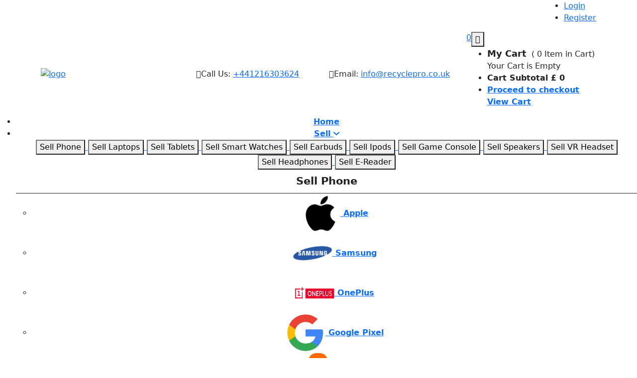

--- FILE ---
content_type: text/html; charset=UTF-8
request_url: https://www.recyclepro.co.uk/products/Vivo-NEX-3-5G-256GB
body_size: 26121
content:


<!DOCTYPE html PUBLIC "-//W3C//DTD XHTML 1.0 Strict//EN" "http://www.w3.org/TR/xhtml1/DTD/xhtml1-strict.dtd">
<base href="https://www.recyclepro.co.uk/"> 


<html xmlns="http://www.w3.org/1999/xhtml" lang="en-UK">
<head>

         <meta charset="utf-8" />
    <meta http-equiv="x-ua-compatible" content="ie=edge" />
    <meta name="viewport" content="width=device-width, initial-scale=1">

    <title>
        Sell Your Vivo NEX 3 5G 256GB – Top Cash - Fast And Easy UK    </title>
    <meta name="yandex-verification" content="618980c5b827210f" />
    <base href="https://www.recyclepro.co.uk/">
    <meta name="description" content="Sell your Vivo NEX 3 5G 256GB with Recycle Pro UK. Get an instant quote, free shipping, secure recycling and same day payment. Trade in now for top cash value!" />
    <meta name="keywords" content="">
    <link rel="canonical" href="https://www.recyclepro.co.uk/products/Vivo-NEX-3-5G-256GB">
    <!-- Place favicon.ico in the root directory 369-->
    <link rel="shortcut icon" href="/favicon.ico" type="image/x-icon">
<link rel="icon" href="/favicon.ico" type="image/x-icon">

<!-- Facebook Open Graph Meta Tags for RecyclePro -->
<meta property="og:title" content="RecyclePro UK | Waste Management & Recycling Services" />
<meta property="og:description" content="RecyclePro UK provides eco-friendly waste collection, recycling, and disposal services across the UK. Reliable, efficient, and sustainable waste management solutions." />
<meta property="og:image" content="https://www.recyclepro.co.uk/assets/img/logo/logo.webp" />
<meta property="og:url" content="https://www.recyclepro.co.uk/" />
<meta property="og:type" content="website" />
<meta property="og:site_name" content="RecyclePro UK" />
<meta property="article:publisher" content="https://www.facebook.com/RecycleProUK/" />


<!-- Pinterest & Open Graph Meta Tags for RecyclePro -->
<meta property="og:title" content="RecyclePro UK | Waste Management & Recycling Services" />
<meta property="og:description" content="RecyclePro UK provides eco-friendly waste collection, recycling, and disposal services across the UK. Reliable, efficient, and sustainable waste management solutions." />
<meta property="og:image" content="https://www.recyclepro.co.uk/assets/img/logo/logo.webp" />
<meta property="og:url" content="https://www.recyclepro.co.uk/" />
<meta property="og:type" content="article" />
<meta property="og:site_name" content="RecyclePro UK" />

<!-- Pinterest-specific -->
<meta name="article:author" content="https://uk.pinterest.com/Recycle_Pro/" />
<meta name="pinterest-rich-pin" content="true" />
   

    <script type="application/ld+json">
            </script>
    <script type="application/ld+json">
            </script>
    <script type="application/ld+json">
            </script>
    <!-- CSS here -->
    <link rel="stylesheet" defer href="assets/css/bootstrap.min.css">
    <link rel="stylesheet" defer href="assets/css/meanmenu.css">
    <link rel="stylesheet" defer href="assets/css/nice-select.css">
    <link rel="stylesheet" defer href="assets/css/owl.carousel.min.css">
    <link rel="stylesheet" defer href="assets/css/fontAwesome5Pro.css">
    <link rel="stylesheet" defer href="assets/css/default.css">
    <link defer href="https://cdn.jsdelivr.net/npm/bootstrap@5.0.2/dist/css/bootstrap.min.css" rel="stylesheet" integrity="sha384-EVSTQN3/azprG1Anm3QDgpJLIm9Nao0Yz1ztcQTwFspd3yD65VohhpuuCOmLASjC" crossorigin="anonymous">
    
    <link rel="stylesheet" defer href="assets/css/style.css">
    <link rel="stylesheet" defer href="assets/css/header.css">
    <!--<script defer src="https://ajax.googleapis.com/ajax/libs/jquery/3.6.4/jquery.min.js"></script>-->
    <!--<script defer src="https://maxcdn.bootstrapcdn.com/bootstrap/3.4.1/js/bootstrap.min.js"></script>-->
    <link rel="stylesheet" defer href="https://cdn.jsdelivr.net/gh/orestbida/cookieconsent@v3.0.0-rc.17/dist/cookieconsent.css">
    <link rel="stylesheet" defer href="https://cdnjs.cloudflare.com/ajax/libs/font-awesome/6.0.0/css/all.min.css">
    <!-- Include Select2 CSS -->
    <link defer href="https://cdn.jsdelivr.net/npm/select2@4.1.0-rc.0/dist/css/select2.min.css" rel="stylesheet" />
    <!-- Google tag (gtag.js) -->
<script async src="https://www.googletagmanager.com/gtag/js?id=G-RVMWM2HWZS"></script>
<script>
  window.dataLayer = window.dataLayer || [];
  function gtag(){dataLayer.push(arguments);}
  gtag('js', new Date());

  gtag('config', 'G-RVMWM2HWZS');
</script>

   <style>.w3-red, .w3-hover-red:hover {
    color: #fff!important;
    background-color: #f44336!important;
}
.w3-panel {
    margin-top: 16px;
    margin-bottom: 16px;
}
.w3-container, .w3-panel {
    padding: 1.01em 16px;
}</style>
</head>

<body>
    <!-- Google Tag Manager (noscript) -->
<noscript><iframe src="https://www.googletagmanager.com/ns.html?id=GTM-M772D9FM"
height="0" width="0" style="display:none;visibility:hidden"></iframe></noscript>
<!-- End Google Tag Manager (noscript) -->
    <!-- back to top end -->
    <!-- Modal -->
    <div class="modal fade" id="exampleModalload" tabindex="-1" aria-labelledby="exampleModalloadLabel" aria-hidden="true">
      <div class="modal-dialog modal-lg modal-dialog-centered">
        <div class="modal-content">
          <div class="modal-body p-0">
              <button type="button" class="btn-close m-3 loadClosebutton" data-bs-dismiss="modal" aria-label="Close"></button>
            <!--<img src="assets/img/banner/Happy-New-Year-Banner.webp" alt="Happy New Year Banner" class="img-fluid">-->
            
          </div>
        </div>
      </div>
    </div>
    <!-- header area start -->
    <header>
        <div class="header__area">
            <div class="header__top d-none d-sm-block">
                <div class="container">
                    <div class="row align-items-center">
                        <div class="col-xl-6 col-lg-6 col-md-5 d-none d-md-block">
                            <div class="header__welcome">
                                <!--<span>Welcome to Worldwide Electronics Store</span>-->
                            </div>
                        </div>
                        <div class="col-xl-6 col-lg-6 col-md-7">
                            <div class="header__action d-flex justify-content-center justify-content-md-end">
                                <ul>

                                                                            <li><a href="login">Login</a></li>
                                        <li><a href="registration">Register</a></li>
                                                                        </ul>
                            </div>
                        </div>
                    </div>
                </div>
            </div>
            <div class="header__info">
                <div class="container">
                    <div class="row align-items-center">
                        <div class="col-lg-3 col-md-2">
                            <div class="header__info-left d-flex justify-content-center justify-content-sm-between align-items-center">
                                <div class="logo">
                                    <a href="/"><img width="110px" height="110px" src="assets/img/logo/logo.webp" class="header-footer-logo" alt="logo" /></a>
                                </div>                          
                            </div>
                        </div>
                        <div class="col-lg-3 col-md-4">
                            <div class="header__hotline justify-content-center align-items-center d-none d-sm-flex d-lg-none d-xl-flex">
                                <div class="header__hotline-icon">
                                    <i class="fal fa-headset"></i>
                                </div>
                                <div class="header__hotline-info">
                                    <span>Call Us:</span>
                                    <a href="tel:+441216303624">+441216303624</a>
                                </div>
                            </div>
                        </div>
                        <div class="col-lg-3 col-md-4">
                            <div class="header__hotline justify-content-center align-items-center d-none d-sm-flex d-lg-none d-xl-flex">
                                <div class="header__hotline-icon">
                                    <i class="fal fa-envelope"></i>
                                </div>
                                <div class="header__hotline-info">
                                    <span>Email:</span>
                                    <a href = "mailto:info@recyclepro.co.uk">info@recyclepro.co.uk</a>
                                </div>
                            </div>
                        </div>
                        <div class="col-lg-3 col-md-2">
                            <div class="header__info-right">                              
                                <div class="cart__mini-wrapper d-none d-md-flex f-right p-relative">
                                    <a href="javascript:void(0);" class="cart__toggle">
                                        <span class="cart__total-item">
                                            0                                        </span>
                                    </a>
                                    <div class="cart__mini">
                                        <div class="cart__close">
                                            <button type="button" class="cart__close-btn"><i
                                                    class="fal fa-times"></i></button>
                                        </div>
                                        <ul>
                                            <li>
                                                <div class="cart__title">
                                                    <strong style="color: #222; font-size: 18px; margin-right: 5px; font-weight: 600; ">My Cart</strong>
                                                    <span>(
                                                        0                                                        Item in Cart)
                                                    </span>
                                                </div>
                                            </li>

                                            <li style="max-height: 350px;overflow-y: auto;">
                                                Your Cart is Empty                                            </li>
                                            <li>
                                                <div
                                                    class="cart__sub d-flex justify-content-between align-items-center">
                                                    <strong style=" font-size: 16px; line-height: 24px; text-transform: unset; color: #222; " >Cart Subtotal</h6>
                                                    <span class="cart__sub-total">£
                                                        0                                                    </span>
                                                </div>
                                            </li>
                                            <li>
                                                <a href="checkout" class="t-y-btn w-100 mb-10">Proceed to
                                                    checkout</a>
                                                <a href="cart" class="t-y-btn t-y-btn-border w-100 mb-10">View
                                                    Cart</a>
                                            </li>
                                        </ul>
                                    </div>
                                </div>
                            </div>
                        </div>
                    </div>
                </div>
            </div>
            <!-- Header Main Menu -->
            <div class="main-menu desktop_header">
                <nav>
                    <ul class="text-center">
                        <li>
                            <a class="active main-menu-link" href="/">Home</a>
                        </li>
                       
                        <li class="has-dropdown has-megaitem">
                            <a class="main-menu-link">Sell <i class="fa fa-angle-down"></i></a>
                            <!-- Mega Menu -->
                            <div class="mega-menu">
                                <div class="tab">
                                                                            
                                        <a href="sell-phone">
                                            <button   class="tablinks">
                                                <span class="categories-link  active" onmouseover="openCity(event, 'tabcontent_0');">Sell Phone</span>
                                                
                                            </button>
                                        </a>
                                                                            
                                        <a href="sell-laptops">
                                            <button   class="tablinks">
                                                <span class="categories-link " onmouseover="openCity(event, 'tabcontent_1');">Sell Laptops</span>
                                                
                                            </button>
                                        </a>
                                                                            
                                        <a href="sell-tablets">
                                            <button   class="tablinks">
                                                <span class="categories-link " onmouseover="openCity(event, 'tabcontent_2');">Sell Tablets</span>
                                                
                                            </button>
                                        </a>
                                                                            
                                        <a href="sell-smart-watches">
                                            <button   class="tablinks">
                                                <span class="categories-link " onmouseover="openCity(event, 'tabcontent_3');">Sell Smart Watches</span>
                                                
                                            </button>
                                        </a>
                                                                            
                                        <a href="sell-earbuds">
                                            <button   class="tablinks">
                                                <span class="categories-link " onmouseover="openCity(event, 'tabcontent_4');">Sell Earbuds</span>
                                                
                                            </button>
                                        </a>
                                                                            
                                        <a href="sell-ipods">
                                            <button   class="tablinks">
                                                <span class="categories-link " onmouseover="openCity(event, 'tabcontent_5');">Sell Ipods</span>
                                                
                                            </button>
                                        </a>
                                                                            
                                        <a href="sell-game-console">
                                            <button   class="tablinks">
                                                <span class="categories-link " onmouseover="openCity(event, 'tabcontent_6');">Sell Game Console</span>
                                                
                                            </button>
                                        </a>
                                                                            
                                        <a href="sell-speakers">
                                            <button   class="tablinks">
                                                <span class="categories-link " onmouseover="openCity(event, 'tabcontent_7');">Sell Speakers</span>
                                                
                                            </button>
                                        </a>
                                                                            
                                        <a href="sell-vr-headset">
                                            <button   class="tablinks">
                                                <span class="categories-link " onmouseover="openCity(event, 'tabcontent_8');">Sell VR Headset</span>
                                                
                                            </button>
                                        </a>
                                                                            
                                        <a href="sell-headphones">
                                            <button   class="tablinks">
                                                <span class="categories-link " onmouseover="openCity(event, 'tabcontent_9');">Sell Headphones</span>
                                                
                                            </button>
                                        </a>
                                                                            
                                        <a href="sell-ereader">
                                            <button   class="tablinks">
                                                <span class="categories-link " onmouseover="openCity(event, 'tabcontent_10');">Sell E-Reader</span>
                                                
                                            </button>
                                        </a>
                                                                    </div>

                                                                                                        <div id="tabcontent_0" class="tabcontent"  style="display: block;">
                                        <strong style="padding: 10px 0; font-size: 21px; font-weight: 700; border-bottom: 1px solid;     display: block; line-height: 27px;">
                                            Sell Phone                                        </strong>
                                                                                    <ul class="mega-menu-sub">
                                                                                                    <li>
                                                        <a
                                                            href="brands/sell-phone/apple">
                                                            <img width="80px" height="80px" loading="lazy" src="/admin-wr/dashboard/assets/Brands/Apple.webp"
                                                                class="brand-logo-header" alt="Sell your Apple phones to Recycle Pro for eco-conscious recycling and get a top trade-in offer for your used phones.">
                                                            <span>
                                                                Apple                                                            </span>
                                                        </a>
                                                    </li>
                                                                                                    <li>
                                                        <a
                                                            href="brands/sell-phone/samsung">
                                                            <img width="80px" height="80px" loading="lazy" src="/admin-wr/dashboard/assets/Brands/Samsung.webp"
                                                                class="brand-logo-header" alt="Sell your Samsung phones to Recycle Pro for eco-conscious recycling and get a best trade-in offer for your used phones.">
                                                            <span>
                                                                Samsung                                                            </span>
                                                        </a>
                                                    </li>
                                                                                                    <li>
                                                        <a
                                                            href="brands/sell-phone/oneplus">
                                                            <img width="80px" height="80px" loading="lazy" src="/admin-wr/dashboard/assets/Brands/OnePlus.webp"
                                                                class="brand-logo-header" alt="Sell Your OnePlus Phone – Recycle Pro trade-in for instant cash &amp; free shipping. Sell your old, used, or faulty phones.">
                                                            <span>
                                                                OnePlus                                                            </span>
                                                        </a>
                                                    </li>
                                                                                                    <li>
                                                        <a
                                                            href="brands/sell-phone/google-pixel">
                                                            <img width="80px" height="80px" loading="lazy" src="/admin-wr/dashboard/assets/Brands/Google Pixel.webp"
                                                                class="brand-logo-header" alt="Sell your Google Pixel at Recycle Pro offers eco-friendly recycling with competitive trade-in prices for your phone.">
                                                            <span>
                                                                Google Pixel                                                            </span>
                                                        </a>
                                                    </li>
                                                                                                    <li>
                                                        <a
                                                            href="brands/sell-phone/xiaomi">
                                                            <img width="80px" height="80px" loading="lazy" src="/admin-wr/dashboard/assets/Brands/Xiaomi.webp"
                                                                class="brand-logo-header" alt="Sell Your Xiaomi Phones – Recycle Pro trade-in for instant cash &amp; free shipping. Recycle your old, used, or faulty phones.">
                                                            <span>
                                                                Xiaomi                                                            </span>
                                                        </a>
                                                    </li>
                                                                                                    <li>
                                                        <a
                                                            href="brands/sell-phone/oppo">
                                                            <img width="80px" height="80px" loading="lazy" src="/admin-wr/dashboard/assets/Brands/oppo.webp"
                                                                class="brand-logo-header" alt="Sell Your Oppo phones – Recycle Pro trade-in for instant cash &amp; free shipping. Recycle your old, used, or faulty phones.">
                                                            <span>
                                                                oppo                                                            </span>
                                                        </a>
                                                    </li>
                                                                                                    <li>
                                                        <a
                                                            href="brands/sell-phone/realme">
                                                            <img width="80px" height="80px" loading="lazy" src="/admin-wr/dashboard/assets/Brands/realme.webp"
                                                                class="brand-logo-header" alt="Sell Your Realme Phone – Recycle Pro trade-in for instant cash &amp; free shipping. Recycle your old, used, or faulty phones.">
                                                            <span>
                                                                realme                                                            </span>
                                                        </a>
                                                    </li>
                                                                                                    <li>
                                                        <a
                                                            href="brands/sell-phone/honor">
                                                            <img width="80px" height="80px" loading="lazy" src="/admin-wr/dashboard/assets/Brands/Honor.webp"
                                                                class="brand-logo-header" alt="Sell your Honor Phones to Recycle Pro for eco-conscious recycling and get a top trade-in offer for your used phone.">
                                                            <span>
                                                                Honor                                                            </span>
                                                        </a>
                                                    </li>
                                                                                                    <li>
                                                        <a
                                                            href="brands/sell-phone/sony">
                                                            <img width="80px" height="80px" loading="lazy" src="/admin-wr/dashboard/assets/Brands/Sony.webp"
                                                                class="brand-logo-header" alt="Sell Your Sony Phone to Recycle Pro trade-in for instant cash &amp; free shipping. Sell your old or faulty phones.">
                                                            <span>
                                                                Sony                                                            </span>
                                                        </a>
                                                    </li>
                                                                                                    <li>
                                                        <a
                                                            href="brands/sell-phone/nothing">
                                                            <img width="80px" height="80px" loading="lazy" src="/admin-wr/dashboard/assets/Brands/Nothing.webp"
                                                                class="brand-logo-header" alt="Sell Your Nothing Phone to Recycle Pro trade-in for instant cash &amp; free shipping. Sell your old or faulty phones.">
                                                            <span>
                                                                Nothing                                                            </span>
                                                        </a>
                                                    </li>
                                                                                                    <li>
                                                        <a
                                                            href="brands/sell-phone/hmd">
                                                            <img width="80px" height="80px" loading="lazy" src="/admin-wr/dashboard/assets/Brands/HMD.webp"
                                                                class="brand-logo-header" alt="Sell Your HMD Phones – Recycle Pro trade-in for instant cash &amp; free shipping. Sell old, used, or faulty HMD phones.">
                                                            <span>
                                                                HMD                                                            </span>
                                                        </a>
                                                    </li>
                                                                                                    <li>
                                                        <a
                                                            href="brands/sell-phone/motorola">
                                                            <img width="80px" height="80px" loading="lazy" src="/admin-wr/dashboard/assets/Brands/Motorola.webp"
                                                                class="brand-logo-header" alt="Sell Your Motorola Phone – Recycle Pro trade-in for instant cash &amp; free shipping. Sell your old or faulty phones.">
                                                            <span>
                                                                Motorola                                                            </span>
                                                        </a>
                                                    </li>
                                                                                                    <li>
                                                        <a
                                                            href="brands/sell-phone/nokia">
                                                            <img width="80px" height="80px" loading="lazy" src="/admin-wr/dashboard/assets/Brands/Nokia.webp"
                                                                class="brand-logo-header" alt="Sell Your Nokia phone to Recycle Pro trade-in for instant cash &amp; free shipping. Recycle your old or faulty phones.">
                                                            <span>
                                                                Nokia                                                            </span>
                                                        </a>
                                                    </li>
                                                                                                    <li>
                                                        <a
                                                            href="brands/sell-phone/huawei">
                                                            <img width="80px" height="80px" loading="lazy" src="/admin-wr/dashboard/assets/Brands/Huawei.webp"
                                                                class="brand-logo-header" alt="Sell Your Huawei Phone – Recycle Pro trade-in for instant cash &amp; free shipping. Sell your old, faulty phones in UK.">
                                                            <span>
                                                                Huawei                                                            </span>
                                                        </a>
                                                    </li>
                                                                                                    <li>
                                                        <a
                                                            href="brands/sell-phone/asus">
                                                            <img width="80px" height="80px" loading="lazy" src="/admin-wr/dashboard/assets/Brands/Asus.webp"
                                                                class="brand-logo-header" alt="Sell Your Asus Phone – Recycle Pro trade-in for instant cash &amp; free shipping. Recycle your old, used phones.">
                                                            <span>
                                                                Asus                                                            </span>
                                                        </a>
                                                    </li>
                                                                                                    <li>
                                                        <a
                                                            href="brands/sell-phone/vivo">
                                                            <img width="80px" height="80px" loading="lazy" src="/admin-wr/dashboard/assets/Brands/Vivo.webp"
                                                                class="brand-logo-header" alt="Sell Your Vivo – Recycle Pro trade-in for instant cash &amp; free shipping. Sell your old, used, or faulty phones.">
                                                            <span>
                                                                Vivo                                                            </span>
                                                        </a>
                                                    </li>
                                                                                                    <li>
                                                        <a
                                                            href="brands/sell-phone/nubia">
                                                            <img width="80px" height="80px" loading="lazy" src="/admin-wr/dashboard/assets/Brands/Nubia.webp"
                                                                class="brand-logo-header" alt="Sell your Nubia – Recycle Pro trade-in for instant cash &amp; free shipping. Recycle your used, or faulty phones.">
                                                            <span>
                                                                Nubia                                                            </span>
                                                        </a>
                                                    </li>
                                                                                                    <li>
                                                        <a
                                                            href="brands/sell-phone/doogee">
                                                            <img width="80px" height="80px" loading="lazy" src="/admin-wr/dashboard/assets/Brands/Doogee.webp"
                                                                class="brand-logo-header" alt="Recycle your Doogee smartphone with Recycle Pro – sell old  models like V40 Pro or S-series for instant cash right now!">
                                                            <span>
                                                                Doogee                                                            </span>
                                                        </a>
                                                    </li>
                                                                                                    <li>
                                                        <a
                                                            href="brands/sell-phone/caterpillar">
                                                            <img width="80px" height="80px" loading="lazy" src="/admin-wr/dashboard/assets/Brands/Caterpillar.webp"
                                                                class="brand-logo-header" alt="Sell your CAT rugged smartphone with Recycle Pro – get top trade-in value while supporting sustainable phone recycling.">
                                                            <span>
                                                                Caterpillar                                                            </span>
                                                        </a>
                                                    </li>
                                                                                                    <li>
                                                        <a
                                                            href="brands/sell-phone/lg">
                                                            <img width="80px" height="80px" loading="lazy" src="/admin-wr/dashboard/assets/Brands/LG.webp"
                                                                class="brand-logo-header" alt="Sell LG">
                                                            <span>
                                                                LG                                                            </span>
                                                        </a>
                                                    </li>
                                                                                                    <li>
                                                        <a
                                                            href="brands/sell-phone/fairphone">
                                                            <img width="80px" height="80px" loading="lazy" src="/admin-wr/dashboard/assets/Brands/Fairphone.webp"
                                                                class="brand-logo-header" alt="Fairphone">
                                                            <span>
                                                                Fairphone                                                            </span>
                                                        </a>
                                                    </li>
                                                                                            </ul>
                                                                            </div>
                                                                                                        <div id="tabcontent_1" class="tabcontent" >
                                        <strong style="padding: 10px 0; font-size: 21px; font-weight: 700; border-bottom: 1px solid;     display: block; line-height: 27px;">
                                            Sell Laptops                                        </strong>
                                                                                    <ul class="mega-menu-sub">
                                                                                                    <li>
                                                        <a
                                                            href="brands/sell-laptops/apple">
                                                            <img width="80px" height="80px" loading="lazy" src="/admin-wr/dashboard/assets/Brands/Apple.webp"
                                                                class="brand-logo-header" alt="Sell Apple Laptops – Recycle Pro trade-in for instant cash &amp; free shipping. Recycle your old, used, or faulty MacBook&#039;s.">
                                                            <span>
                                                                Apple                                                            </span>
                                                        </a>
                                                    </li>
                                                                                                    <li>
                                                        <a
                                                            href="brands/sell-laptops/dell">
                                                            <img width="80px" height="80px" loading="lazy" src="/admin-wr/dashboard/assets/Brands/Dell.webp"
                                                                class="brand-logo-header" alt="Sell your Dell laptops to Recycle Pro for eco-conscious recycling and get a top trade-in offer for your old laptops.">
                                                            <span>
                                                                Dell                                                            </span>
                                                        </a>
                                                    </li>
                                                                                                    <li>
                                                        <a
                                                            href="brands/sell-laptops/samsung">
                                                            <img width="80px" height="80px" loading="lazy" src="/admin-wr/dashboard/assets/Brands/samsung.webp"
                                                                class="brand-logo-header" alt="Sell Your Samsung Phones – Recycle Pro trade-in for instant cash &amp; free shipping. Recycle your old or faulty phones.">
                                                            <span>
                                                                samsung                                                            </span>
                                                        </a>
                                                    </li>
                                                                                                    <li>
                                                        <a
                                                            href="brands/sell-laptops/hp">
                                                            <img width="80px" height="80px" loading="lazy" src="/admin-wr/dashboard/assets/Brands/hp.webp"
                                                                class="brand-logo-header" alt="Sell your HP laptop to Recycle Pro for eco-conscious recycling and Get best offer for your used Laptops.">
                                                            <span>
                                                                hp                                                            </span>
                                                        </a>
                                                    </li>
                                                                                                    <li>
                                                        <a
                                                            href="brands/sell-laptops/acer">
                                                            <img width="80px" height="80px" loading="lazy" src="/admin-wr/dashboard/assets/Brands/Acer.webp"
                                                                class="brand-logo-header" alt="Sell Your Acer Laptops – Recycle Pro trade-in for instant cash &amp; free shipping. Recycle your old or used laptops.">
                                                            <span>
                                                                Acer                                                            </span>
                                                        </a>
                                                    </li>
                                                                                                    <li>
                                                        <a
                                                            href="brands/sell-laptops/microsoft">
                                                            <img width="80px" height="80px" loading="lazy" src="/admin-wr/dashboard/assets/Brands/Microsoft.webp"
                                                                class="brand-logo-header" alt="Sell Your Microsoft Laptop – Recycle Pro trade-in for instant cash &amp; free shipping. Recycle your old, used laptops.">
                                                            <span>
                                                                Microsoft                                                            </span>
                                                        </a>
                                                    </li>
                                                                                                    <li>
                                                        <a
                                                            href="brands/sell-laptops/asus">
                                                            <img width="80px" height="80px" loading="lazy" src="/admin-wr/dashboard/assets/Brands/Asus.png"
                                                                class="brand-logo-header" alt="Asus">
                                                            <span>
                                                                Asus                                                            </span>
                                                        </a>
                                                    </li>
                                                                                                    <li>
                                                        <a
                                                            href="brands/sell-laptops/lenovo">
                                                            <img width="80px" height="80px" loading="lazy" src="/admin-wr/dashboard/assets/Brands/Lenovo.webp"
                                                                class="brand-logo-header" alt="Lenovo">
                                                            <span>
                                                                Lenovo                                                            </span>
                                                        </a>
                                                    </li>
                                                                                            </ul>
                                                                            </div>
                                                                                                        <div id="tabcontent_2" class="tabcontent" >
                                        <strong style="padding: 10px 0; font-size: 21px; font-weight: 700; border-bottom: 1px solid;     display: block; line-height: 27px;">
                                            Sell Tablets                                        </strong>
                                                                                    <ul class="mega-menu-sub">
                                                                                                    <li>
                                                        <a
                                                            href="brands/sell-tablets/apple">
                                                            <img width="80px" height="80px" loading="lazy" src="/admin-wr/dashboard/assets/Brands/Apple.webp"
                                                                class="brand-logo-header" alt="Sell Apple Tablets – Recycle Pro trade-in for instant cash &amp; free shipping. Recycle your used, or faulty Apple iPad.">
                                                            <span>
                                                                Apple                                                            </span>
                                                        </a>
                                                    </li>
                                                                                                    <li>
                                                        <a
                                                            href="brands/sell-tablets/samsung">
                                                            <img width="80px" height="80px" loading="lazy" src="/admin-wr/dashboard/assets/Brands/Samsung.webp"
                                                                class="brand-logo-header" alt="Sell your Samsung Tablets – Recycle Pro sell for instant cash &amp; free shipping. Recycle your old or faulty Galaxy Tab.">
                                                            <span>
                                                                Samsung                                                            </span>
                                                        </a>
                                                    </li>
                                                                                                    <li>
                                                        <a
                                                            href="brands/sell-tablets/xiaomi">
                                                            <img width="80px" height="80px" loading="lazy" src="/admin-wr/dashboard/assets/Brands/xiaomi.webp"
                                                                class="brand-logo-header" alt="Sell Your Xiaomi Tablet – Recycle Pro, get instant cash &amp; free shipping. Sell your old, used, or faulty Xiaomi Tabs.">
                                                            <span>
                                                                xiaomi                                                            </span>
                                                        </a>
                                                    </li>
                                                                                                    <li>
                                                        <a
                                                            href="brands/sell-tablets/oppo">
                                                            <img width="80px" height="80px" loading="lazy" src="/admin-wr/dashboard/assets/Brands/oppo.webp"
                                                                class="brand-logo-header" alt="Sell oppo">
                                                            <span>
                                                                oppo                                                            </span>
                                                        </a>
                                                    </li>
                                                                                                    <li>
                                                        <a
                                                            href="brands/sell-tablets/huawei">
                                                            <img width="80px" height="80px" loading="lazy" src="/admin-wr/dashboard/assets/Brands/Huawei.webp"
                                                                class="brand-logo-header" alt="Sell Your Huawei Tablet to Recycle Pro get instant cash &amp; free shipping. Sell your used or old Tablets.">
                                                            <span>
                                                                Huawei                                                            </span>
                                                        </a>
                                                    </li>
                                                                                                    <li>
                                                        <a
                                                            href="brands/sell-tablets/google-pixel">
                                                            <img width="80px" height="80px" loading="lazy" src="/admin-wr/dashboard/assets/Brands/Google Pixel.webp"
                                                                class="brand-logo-header" alt="Sell Your Google Pixel Tablets – Recycle Pro trade-in for instant cash &amp; free shipping. Sell your old or faulty tablets.">
                                                            <span>
                                                                Google Pixel                                                            </span>
                                                        </a>
                                                    </li>
                                                                                                    <li>
                                                        <a
                                                            href="brands/sell-tablets/nubia">
                                                            <img width="80px" height="80px" loading="lazy" src="/admin-wr/dashboard/assets/Brands/Nubia.webp"
                                                                class="brand-logo-header" alt="Sell Your Nubia phone – Recycle Pro trade-in for instant cash &amp; free shipping. Sell your old or used phones.">
                                                            <span>
                                                                Nubia                                                            </span>
                                                        </a>
                                                    </li>
                                                                                                    <li>
                                                        <a
                                                            href="brands/sell-tablets/microsoft">
                                                            <img width="80px" height="80px" loading="lazy" src="/admin-wr/dashboard/assets/Brands/Microsoft.webp"
                                                                class="brand-logo-header" alt="Recycle your Microsoft Surface tablet with Recycle Pro — earn top cash offers and support sustainable tech reuse.">
                                                            <span>
                                                                Microsoft                                                            </span>
                                                        </a>
                                                    </li>
                                                                                                    <li>
                                                        <a
                                                            href="brands/sell-tablets/sony">
                                                            <img width="80px" height="80px" loading="lazy" src="/admin-wr/dashboard/assets/Brands/Sony.webp"
                                                                class="brand-logo-header" alt="Sony">
                                                            <span>
                                                                Sony                                                            </span>
                                                        </a>
                                                    </li>
                                                                                                    <li>
                                                        <a
                                                            href="brands/sell-tablets/lenovo">
                                                            <img width="80px" height="80px" loading="lazy" src="/admin-wr/dashboard/assets/Brands/Lenovo.webp"
                                                                class="brand-logo-header" alt="Lenovo">
                                                            <span>
                                                                Lenovo                                                            </span>
                                                        </a>
                                                    </li>
                                                                                                    <li>
                                                        <a
                                                            href="brands/sell-tablets/amazon">
                                                            <img width="80px" height="80px" loading="lazy" src="/admin-wr/dashboard/assets/Brands/Amazon.png"
                                                                class="brand-logo-header" alt="Amazon">
                                                            <span>
                                                                Amazon                                                            </span>
                                                        </a>
                                                    </li>
                                                                                            </ul>
                                                                            </div>
                                                                                                        <div id="tabcontent_3" class="tabcontent" >
                                        <strong style="padding: 10px 0; font-size: 21px; font-weight: 700; border-bottom: 1px solid;     display: block; line-height: 27px;">
                                            Sell Smart Watches                                        </strong>
                                                                                    <ul class="mega-menu-sub">
                                                                                                    <li>
                                                        <a
                                                            href="brands/sell-smart-watches/fitbit">
                                                            <img width="80px" height="80px" loading="lazy" src="/admin-wr/dashboard/assets/Brands/Fitbit.webp"
                                                                class="brand-logo-header" alt="Sell Your Fitbit to Recycle Pro trade-in for instant cash &amp; free shipping. Recycle your old, used, or faulty Fitbit.">
                                                            <span>
                                                                Fitbit                                                            </span>
                                                        </a>
                                                    </li>
                                                                                                    <li>
                                                        <a
                                                            href="brands/sell-smart-watches/garmin">
                                                            <img width="80px" height="80px" loading="lazy" src="/admin-wr/dashboard/assets/Brands/Garmin.webp"
                                                                class="brand-logo-header" alt="Sell your Garmin watch – Recycle Pro trade-in for instant cash &amp; free UK shipping. Sell your old, used, or faulty watch.">
                                                            <span>
                                                                Garmin                                                            </span>
                                                        </a>
                                                    </li>
                                                                                                    <li>
                                                        <a
                                                            href="brands/sell-smart-watches/apple">
                                                            <img width="80px" height="80px" loading="lazy" src="/admin-wr/dashboard/assets/Brands/apple.webp"
                                                                class="brand-logo-header" alt="Sell Apple Watch – Recycle Pro trade-in for instant cash &amp; free shipping. Recycle your old, used, or faulty Apple device.">
                                                            <span>
                                                                apple                                                            </span>
                                                        </a>
                                                    </li>
                                                                                                    <li>
                                                        <a
                                                            href="brands/sell-smart-watches/samsung">
                                                            <img width="80px" height="80px" loading="lazy" src="/admin-wr/dashboard/assets/Brands/samsung.webp"
                                                                class="brand-logo-header" alt="Sell Samsung – RecyclePro trade-in for instant cash &amp; free shipping. Recycle your old, used, or faulty Samsung device.">
                                                            <span>
                                                                samsung                                                            </span>
                                                        </a>
                                                    </li>
                                                                                                    <li>
                                                        <a
                                                            href="brands/sell-smart-watches/xiaomi">
                                                            <img width="80px" height="80px" loading="lazy" src="/admin-wr/dashboard/assets/Brands/xiaomi.webp"
                                                                class="brand-logo-header" alt="Sell Xiaomi – RecyclePro trade-in for instant cash &amp; free shipping. Recycle your old, used, or faulty Xiaomi device.">
                                                            <span>
                                                                xiaomi                                                            </span>
                                                        </a>
                                                    </li>
                                                                                                    <li>
                                                        <a
                                                            href="brands/sell-smart-watches/oppo">
                                                            <img width="80px" height="80px" loading="lazy" src="/admin-wr/dashboard/assets/Brands/oppo.webp"
                                                                class="brand-logo-header" alt="Sell Your Oppo smart watches – Recycle Pro, get instant cash &amp; free shipping. Sell your old, used, smart watches.">
                                                            <span>
                                                                oppo                                                            </span>
                                                        </a>
                                                    </li>
                                                                                                    <li>
                                                        <a
                                                            href="brands/sell-smart-watches/google">
                                                            <img width="80px" height="80px" loading="lazy" src="/admin-wr/dashboard/assets/Brands/google.webp"
                                                                class="brand-logo-header" alt="Sell Your Google Smart Watches – Recycle Pro. Get instant cash &amp; free shipping. Sell your old or used smart watches.">
                                                            <span>
                                                                google                                                            </span>
                                                        </a>
                                                    </li>
                                                                                                    <li>
                                                        <a
                                                            href="brands/sell-smart-watches/mobvoi">
                                                            <img width="80px" height="80px" loading="lazy" src="/admin-wr/dashboard/assets/Brands/MOVBOI.webp"
                                                                class="brand-logo-header" alt="Sell Your Mobvoi Smart Watches – Recycle Pro get instant cash &amp; free shipping. Sell your old, used smart watches.">
                                                            <span>
                                                                MOBVOI                                                            </span>
                                                        </a>
                                                    </li>
                                                                                                    <li>
                                                        <a
                                                            href="brands/sell-smart-watches/huawei">
                                                            <img width="80px" height="80px" loading="lazy" src="/admin-wr/dashboard/assets/Brands/Huawei.webp"
                                                                class="brand-logo-header" alt="Recycle your Huawei smartwatch with Recycle Pro — earn fast trade-in cash and promote  free UK returns and secure.">
                                                            <span>
                                                                Huawei                                                            </span>
                                                        </a>
                                                    </li>
                                                                                            </ul>
                                                                            </div>
                                                                                                        <div id="tabcontent_4" class="tabcontent" >
                                        <strong style="padding: 10px 0; font-size: 21px; font-weight: 700; border-bottom: 1px solid;     display: block; line-height: 27px;">
                                            Sell Earbuds                                        </strong>
                                                                                    <ul class="mega-menu-sub">
                                                                                                    <li>
                                                        <a
                                                            href="brands/sell-earbuds/apple">
                                                            <img width="80px" height="80px" loading="lazy" src="/admin-wr/dashboard/assets/Brands/Apple.webp"
                                                                class="brand-logo-header" alt="Sell Your Apple Air Pods – Recycle Pro sell for instant cash &amp; free Quotes. Recycle your old, used, or faulty Air Pods.">
                                                            <span>
                                                                Apple                                                            </span>
                                                        </a>
                                                    </li>
                                                                                                    <li>
                                                        <a
                                                            href="brands/sell-earbuds/beat">
                                                            <img width="80px" height="80px" loading="lazy" src="/admin-wr/dashboard/assets/Brands/Beat.webp"
                                                                class="brand-logo-header" alt="Sell Your Beats Earbuds – Recycle Pro trade-in for instant cash &amp; free shipping. Sell your used or faulty Earbuds.">
                                                            <span>
                                                                Beats                                                            </span>
                                                        </a>
                                                    </li>
                                                                                                    <li>
                                                        <a
                                                            href="brands/sell-earbuds/google-pixel">
                                                            <img width="80px" height="80px" loading="lazy" src="/admin-wr/dashboard/assets/Brands/google pixel.webp"
                                                                class="brand-logo-header" alt="Sell Your Google Pixel earbuds – Recycle Pro trade-in for instant cash &amp; Quotes. Sell your old, used, or faulty earbuds.">
                                                            <span>
                                                                google pixel                                                            </span>
                                                        </a>
                                                    </li>
                                                                                                    <li>
                                                        <a
                                                            href="brands/sell-earbuds/huawei">
                                                            <img width="80px" height="80px" loading="lazy" src="/admin-wr/dashboard/assets/Brands/Huawei.webp"
                                                                class="brand-logo-header" alt="Sell Your Huawei Earbuds – Recycle Pro trade-in for instant cash &amp; free shipping. Sell your old or faulty Earbuds.">
                                                            <span>
                                                                Huawei                                                            </span>
                                                        </a>
                                                    </li>
                                                                                                    <li>
                                                        <a
                                                            href="brands/sell-earbuds/bang-and-olufsen">
                                                            <img width="80px" height="80px" loading="lazy" src="/admin-wr/dashboard/assets/Brands/Bang and Olufsen.webp"
                                                                class="brand-logo-header" alt="Recycle your Bang &amp; Olufsen earbuds with Recycle Pro – sell your old earbuds, get best quotes and instant cash.">
                                                            <span>
                                                                Bang and Olufsen                                                            </span>
                                                        </a>
                                                    </li>
                                                                                                    <li>
                                                        <a
                                                            href="brands/sell-earbuds/bose">
                                                            <img width="80px" height="80px" loading="lazy" src="/admin-wr/dashboard/assets/Brands/Bose .webp"
                                                                class="brand-logo-header" alt="Sell your Bose earbuds the smart way with Recycle Pro – get instant quotes, fast cash, &amp; sustainable tech recycling.">
                                                            <span>
                                                                Bose                                                             </span>
                                                        </a>
                                                    </li>
                                                                                                    <li>
                                                        <a
                                                            href="brands/sell-earbuds/sony">
                                                            <img width="80px" height="80px" loading="lazy" src="/admin-wr/dashboard/assets/Brands/Sony.webp"
                                                                class="brand-logo-header" alt="Sell your Sony earbuds with Recycle Pro – trade in your old models earbuds and enjoy free UK shipping!">
                                                            <span>
                                                                Sony                                                            </span>
                                                        </a>
                                                    </li>
                                                                                                    <li>
                                                        <a
                                                            href="brands/sell-earbuds/jbl">
                                                            <img width="80px" height="80px" loading="lazy" src="/admin-wr/dashboard/assets/Brands/JBL.webp"
                                                                class="brand-logo-header" alt="JBL">
                                                            <span>
                                                                JBL                                                            </span>
                                                        </a>
                                                    </li>
                                                                                            </ul>
                                                                            </div>
                                                                                                        <div id="tabcontent_5" class="tabcontent" >
                                        <strong style="padding: 10px 0; font-size: 21px; font-weight: 700; border-bottom: 1px solid;     display: block; line-height: 27px;">
                                            Sell Ipods                                        </strong>
                                                                                    <ul class="mega-menu-sub">
                                                                                                    <li>
                                                        <a
                                                            href="brands/sell-ipods/apple">
                                                            <img width="80px" height="80px" loading="lazy" src="/admin-wr/dashboard/assets/Brands/Apple.webp"
                                                                class="brand-logo-header" alt="Sell Your Apple iPods – Recycle Pro trade-in for instant cash &amp; free shipping. Sell your old, used, or faulty iPod.">
                                                            <span>
                                                                Apple                                                            </span>
                                                        </a>
                                                    </li>
                                                                                            </ul>
                                                                            </div>
                                                                                                        <div id="tabcontent_6" class="tabcontent" >
                                        <strong style="padding: 10px 0; font-size: 21px; font-weight: 700; border-bottom: 1px solid;     display: block; line-height: 27px;">
                                            Sell Game Console                                        </strong>
                                                                                    <ul class="mega-menu-sub">
                                                                                                    <li>
                                                        <a
                                                            href="brands/sell-game-console/microsoft">
                                                            <img width="80px" height="80px" loading="lazy" src="/admin-wr/dashboard/assets/Brands/Microsoft.webp"
                                                                class="brand-logo-header" alt="Sell Your Microsoft Game Console – Recycle Pro trade-in for instant cash &amp; fast shipping. Sell used, or faulty console.">
                                                            <span>
                                                                Microsoft                                                            </span>
                                                        </a>
                                                    </li>
                                                                                                    <li>
                                                        <a
                                                            href="brands/sell-game-console/nintendo">
                                                            <img width="80px" height="80px" loading="lazy" src="/admin-wr/dashboard/assets/Brands/Nintendo.webp"
                                                                class="brand-logo-header" alt="Sell Your Microsoft Game Console – Recycle Pro trade-in for instant cash &amp; free quotes. Sell your used, or faulty Xbox.">
                                                            <span>
                                                                Nintendo                                                            </span>
                                                        </a>
                                                    </li>
                                                                                                    <li>
                                                        <a
                                                            href="brands/sell-game-console/sony">
                                                            <img width="80px" height="80px" loading="lazy" src="/admin-wr/dashboard/assets/Brands/sony.webp"
                                                                class="brand-logo-header" alt="Sell Your Sony PlayStation Console – Recycle Pro get instant cash &amp; free shipping. Sell used or faulty Consoles.">
                                                            <span>
                                                                sony                                                            </span>
                                                        </a>
                                                    </li>
                                                                                                    <li>
                                                        <a
                                                            href="brands/sell-game-console/ayaneo">
                                                            <img width="80px" height="80px" loading="lazy" src="/admin-wr/dashboard/assets/Brands/ayaneo.webp"
                                                                class="brand-logo-header" alt="Sell Your Ayaneo Game Console – Recycle Pro get instant cash &amp; free shipping. Recycle your old Game Console.">
                                                            <span>
                                                                ayaneo                                                            </span>
                                                        </a>
                                                    </li>
                                                                                                    <li>
                                                        <a
                                                            href="brands/sell-game-console/onexplayer">
                                                            <img width="80px" height="80px" loading="lazy" src="/admin-wr/dashboard/assets/Brands/oneXplayer.webp"
                                                                class="brand-logo-header" alt="Sell  Your OneXplayer – Recycle Pro trade-in for instant cash &amp; free shipping. Recycle your old, used and faulty game console.">
                                                            <span>
                                                                oneXplayer                                                            </span>
                                                        </a>
                                                    </li>
                                                                                                    <li>
                                                        <a
                                                            href="brands/sell-game-console/steam-deck">
                                                            <img width="80px" height="80px" loading="lazy" src="/admin-wr/dashboard/assets/Brands/Valve.webp"
                                                                class="brand-logo-header" alt="Sell your Steam Deck with Recycle Pro – get fast cash and sell your used gaming console with eco-friendly trade-in.">
                                                            <span>
                                                                Valve                                                            </span>
                                                        </a>
                                                    </li>
                                                                                                    <li>
                                                        <a
                                                            href="brands/sell-game-console/asus">
                                                            <img width="80px" height="80px" loading="lazy" src="/admin-wr/dashboard/assets/Brands/Asus.webp"
                                                                class="brand-logo-header" alt="Sell your Asus gaming console with Recycle Pro – enjoy fast payouts, free UK shipping, and recycle your used console.">
                                                            <span>
                                                                Asus                                                            </span>
                                                        </a>
                                                    </li>
                                                                                            </ul>
                                                                            </div>
                                                                                                        <div id="tabcontent_7" class="tabcontent" >
                                        <strong style="padding: 10px 0; font-size: 21px; font-weight: 700; border-bottom: 1px solid;     display: block; line-height: 27px;">
                                            Sell Speakers                                        </strong>
                                                                                    <ul class="mega-menu-sub">
                                                                                                    <li>
                                                        <a
                                                            href="brands/sell-speakers/apple">
                                                            <img width="80px" height="80px" loading="lazy" src="/admin-wr/dashboard/assets/Brands/Apple.webp"
                                                                class="brand-logo-header" alt="Sell Your Apple Speakers – Recycle Pro trade-in for instant cash. Sell your old, used, or faulty Apple Speakers.">
                                                            <span>
                                                                Apple                                                            </span>
                                                        </a>
                                                    </li>
                                                                                                    <li>
                                                        <a
                                                            href="brands/sell-speakers/bose">
                                                            <img width="80px" height="80px" loading="lazy" src="/admin-wr/dashboard/assets/Brands/Bose.webp"
                                                                class="brand-logo-header" alt="Sell Your Bose Speakers – Recycle Pro trade-in for instant cash &amp; Quotes. Recycle your old, used, or faulty Speakers.">
                                                            <span>
                                                                Bose                                                            </span>
                                                        </a>
                                                    </li>
                                                                                                    <li>
                                                        <a
                                                            href="brands/sell-speakers/sonos">
                                                            <img width="80px" height="80px" loading="lazy" src="/admin-wr/dashboard/assets/Brands/sonos.webp"
                                                                class="brand-logo-header" alt="Sell Your Sonos Speaker – Recycle Pro trade-in for instant cash &amp; free shipping. Sell your used, or faulty Speakers.">
                                                            <span>
                                                                sonos                                                            </span>
                                                        </a>
                                                    </li>
                                                                                                    <li>
                                                        <a
                                                            href="brands/sell-speakers/ultimate-ear">
                                                            <img width="80px" height="80px" loading="lazy" src="/admin-wr/dashboard/assets/Brands/ultimate ear.webp"
                                                                class="brand-logo-header" alt="Sell Your Ultimate Ears – Recycle Pro trade-in for instant cash &amp; free shipping. Sell your old or faulty Speakers.">
                                                            <span>
                                                                ultimate ear                                                            </span>
                                                        </a>
                                                    </li>
                                                                                                    <li>
                                                        <a
                                                            href="brands/sell-speakers/jbl">
                                                            <img width="80px" height="80px" loading="lazy" src="/admin-wr/dashboard/assets/Brands/jbl.webp"
                                                                class="brand-logo-header" alt="Sell your JBL speaker to Recycle Pro for eco-conscious recycling and get a top trade-in offer for your used device.">
                                                            <span>
                                                                jbl                                                            </span>
                                                        </a>
                                                    </li>
                                                                                                    <li>
                                                        <a
                                                            href="brands/sell-speakers/anker">
                                                            <img width="80px" height="80px" loading="lazy" src="/admin-wr/dashboard/assets/Brands/anker.webp"
                                                                class="brand-logo-header" alt="Sell Your Anker Speaker – Recycle Pro trade-in for instant cash &amp; free shipping. Recycle your old, used speakers.">
                                                            <span>
                                                                anker                                                            </span>
                                                        </a>
                                                    </li>
                                                                                                    <li>
                                                        <a
                                                            href="brands/sell-speakers/amazon">
                                                            <img width="80px" height="80px" loading="lazy" src="/admin-wr/dashboard/assets/Brands/Amazon.webp"
                                                                class="brand-logo-header" alt="Sell Your Amazon speakers to Recycle Pro trade-in for instant cash &amp; free shipping. Sell your old, faulty speakers.">
                                                            <span>
                                                                Amazon                                                            </span>
                                                        </a>
                                                    </li>
                                                                                            </ul>
                                                                            </div>
                                                                                                        <div id="tabcontent_8" class="tabcontent" >
                                        <strong style="padding: 10px 0; font-size: 21px; font-weight: 700; border-bottom: 1px solid;     display: block; line-height: 27px;">
                                            Sell VR Headset                                        </strong>
                                                                                    <ul class="mega-menu-sub">
                                                                                                    <li>
                                                        <a
                                                            href="brands/sell-vr-headset/sony">
                                                            <img width="80px" height="80px" loading="lazy" src="/admin-wr/dashboard/assets/Brands/Sony.webp"
                                                                class="brand-logo-header" alt="Sell your Sony VR headset with Recycle Pro – turn your into instant cash while promoting eco-friendly tech solution.">
                                                            <span>
                                                                Sony                                                            </span>
                                                        </a>
                                                    </li>
                                                                                                    <li>
                                                        <a
                                                            href="brands/sell-vr-headset/meta">
                                                            <img width="80px" height="80px" loading="lazy" src="/admin-wr/dashboard/assets/Brands/Meta.webp"
                                                                class="brand-logo-header" alt="Recycle your Meta VR headset for fast cash with Recycle Pro — enjoy secure trade-in, support a sustainable future in tech.">
                                                            <span>
                                                                Meta                                                            </span>
                                                        </a>
                                                    </li>
                                                                                                    <li>
                                                        <a
                                                            href="brands/sell-vr-headset/pico">
                                                            <img width="80px" height="80px" loading="lazy" src="/admin-wr/dashboard/assets/Brands/Pico.webp"
                                                                class="brand-logo-header" alt="Recycle your Pico VR headset with Recycle Pro — earn fast trade-in cash and help promote responsible tech reuse.">
                                                            <span>
                                                                Pico                                                            </span>
                                                        </a>
                                                    </li>
                                                                                                    <li>
                                                        <a
                                                            href="brands/sell-vr-headset/htc">
                                                            <img width="80px" height="80px" loading="lazy" src="/admin-wr/dashboard/assets/Brands/HTC.webp"
                                                                class="brand-logo-header" alt="Sell your HTC VR headset with Recycle Pro — get top trade-in cash fast while supporting eco-friendly tech recycling.">
                                                            <span>
                                                                HTC                                                            </span>
                                                        </a>
                                                    </li>
                                                                                                    <li>
                                                        <a
                                                            href="brands/sell-vr-headset/apple">
                                                            <img width="80px" height="80px" loading="lazy" src="/admin-wr/dashboard/assets/Brands/Apple.webp"
                                                                class="brand-logo-header" alt="Sell your Apple Vision Pro headset with Recycle Pro – get paid fast for your device while supporting sustainable in UK.">
                                                            <span>
                                                                Apple                                                            </span>
                                                        </a>
                                                    </li>
                                                                                            </ul>
                                                                            </div>
                                                                                                        <div id="tabcontent_9" class="tabcontent" >
                                        <strong style="padding: 10px 0; font-size: 21px; font-weight: 700; border-bottom: 1px solid;     display: block; line-height: 27px;">
                                            Sell Headphones                                        </strong>
                                                                                    <ul class="mega-menu-sub">
                                                                                                    <li>
                                                        <a
                                                            href="brands/sell-headphones/apple">
                                                            <img width="80px" height="80px" loading="lazy" src="/admin-wr/dashboard/assets/Brands/Apple.webp"
                                                                class="brand-logo-header" alt="Recycle your Apple headphones with Recycle Pro – trade in AirPods or AirPods Max for fast cash now. Sell online now!">
                                                            <span>
                                                                Apple                                                            </span>
                                                        </a>
                                                    </li>
                                                                                                    <li>
                                                        <a
                                                            href="brands/sell-headphones/beat">
                                                            <img width="80px" height="80px" loading="lazy" src="/admin-wr/dashboard/assets/Brands/Beat.webp"
                                                                class="brand-logo-header" alt="Sell your Beats headphones with Recycle Pro – trade in your old Beats for fast cash and support sustainable selling now!">
                                                            <span>
                                                                Beats                                                            </span>
                                                        </a>
                                                    </li>
                                                                                                    <li>
                                                        <a
                                                            href="brands/sell-headphones/sony">
                                                            <img width="80px" height="80px" loading="lazy" src="/admin-wr/dashboard/assets/Brands/Sony.webp"
                                                                class="brand-logo-header" alt="Sell your Sony headphones with Recycle Pro – trade in old headphone for fast cash and promote eco-friendly audio reuse.">
                                                            <span>
                                                                Sony                                                            </span>
                                                        </a>
                                                    </li>
                                                                                                    <li>
                                                        <a
                                                            href="brands/sell-headphones/bose">
                                                            <img width="80px" height="80px" loading="lazy" src="/admin-wr/dashboard/assets/Brands/Bose.webp"
                                                                class="brand-logo-header" alt="Sell your Bose headphones the smart way with Recycle Pro – trade in Quiet Comfort or Ultra models for instant cash in UK">
                                                            <span>
                                                                Bose                                                            </span>
                                                        </a>
                                                    </li>
                                                                                                    <li>
                                                        <a
                                                            href="brands/sell-headphones/jbl">
                                                            <img width="80px" height="80px" loading="lazy" src="/admin-wr/dashboard/assets/Brands/JBL.webp"
                                                                class="brand-logo-header" alt="Sell your JBL headphones with Recycle Pro — earn instant cash while promoting sustainable tech reuse.">
                                                            <span>
                                                                JBL                                                            </span>
                                                        </a>
                                                    </li>
                                                                                                    <li>
                                                        <a
                                                            href="brands/sell-headphones/sonos">
                                                            <img width="80px" height="80px" loading="lazy" src="/admin-wr/dashboard/assets/Brands/sonos.webp"
                                                                class="brand-logo-header" alt="Trade in your Sonos headphones with Recycle Pro – earn quick cash while helping extend eco-friendly recycling.">
                                                            <span>
                                                                sonos                                                            </span>
                                                        </a>
                                                    </li>
                                                                                            </ul>
                                                                            </div>
                                                                                                        <div id="tabcontent_10" class="tabcontent" >
                                        <strong style="padding: 10px 0; font-size: 21px; font-weight: 700; border-bottom: 1px solid;     display: block; line-height: 27px;">
                                            Sell E-Reader                                        </strong>
                                                                                    <ul class="mega-menu-sub">
                                                                                                    <li>
                                                        <a
                                                            href="brands/sell-ereader/amazon">
                                                            <img width="80px" height="80px" loading="lazy" src="/admin-wr/dashboard/assets/Brands/Amazon.webp"
                                                                class="brand-logo-header" alt="Recycle your Amazon Kindle eReader for fast cash with RecyclePro — quick trade-in and a step toward a greener tech future.">
                                                            <span>
                                                                Amazon                                                            </span>
                                                        </a>
                                                    </li>
                                                                                                    <li>
                                                        <a
                                                            href="brands/sell-ereader/kobo">
                                                            <img width="80px" height="80px" loading="lazy" src="/admin-wr/dashboard/assets/Brands/Kobo.webp"
                                                                class="brand-logo-header" alt="Sell your Kobo eReader fast with RecyclePro — earn cash, support tech reuse, &amp; hassle-free trade-in with free UK returns.">
                                                            <span>
                                                                Kobo                                                            </span>
                                                        </a>
                                                    </li>
                                                                                            </ul>
                                                                            </div>
                                
                                <div class="clearfix"></div>
                            </div>

                        </li>
                         <li>
                            <a href="IT-Asset-Recycling">IT Asset Recycling</a>
                        </li>
                        <li>
                            <a href="/blog">Blogs</a>
                        </li>
                       <li>
                            <a class="main-menu-link" href="about">About Us</a>
                        </li>
                        <li>
                            <a href="contact">Contact Us</a>
                        </li>
                       
                        
                        <!--<li>-->
                        <!--    <a href="terms">Terms And Condition</a>-->
                        <!--</li>-->
                    </ul>
                </nav>
            </div>
            <!-- Header Mobile Menu Start -->
            <div class="header__bottom mobile_header header__padding header__bottom-border" id="mobile-header">
                <div class="container-fluid">
                    <div class="row align-items-center">
                        <div class="col-xl-2 col-lg-2 col-md-2 col-sm-2 col-2">
                            <div class="header__bottom-left d-flex d-xl-block align-items-center">
                                <div class="side-menu d-xl-none mr-20">
                                    <button type="button" class="side-menu-btn offcanvas-toggle-btn">
                                        <i class="fas fa-bars" data-toggle="tooltip" data-placement="right" title="Open Menu"></i>
                                    </button>

                                </div>
                                <div class="main-menu d-none d-md-block">
                                    <nav id="mobile-menu-2">
                                        <ul>
                                            <li><a href="/">Home</a></li>
                                            
                                            <li>
                                                <a >Sell<i class="far fa-angle-down"></i></a>
                                                <ul class="submenu">
                                                                                                            <li>
                                                            <a href="sell-phone">
                                                                Sell Phone<i
                                                                    class="far fa-angle-down"></i>
                                                            </a>
                                                            <ul class="submenu">
                                                                                                                                    <li>
                                                                        <a href="brands/sell-phone/apple"><span>
                                                                                Apple                                                                            </span></a>
                                                                    </li>
                                                                                                                                    <li>
                                                                        <a href="brands/sell-phone/samsung"><span>
                                                                                Samsung                                                                            </span></a>
                                                                    </li>
                                                                                                                                    <li>
                                                                        <a href="brands/sell-phone/oneplus"><span>
                                                                                OnePlus                                                                            </span></a>
                                                                    </li>
                                                                                                                                    <li>
                                                                        <a href="brands/sell-phone/google-pixel"><span>
                                                                                Google Pixel                                                                            </span></a>
                                                                    </li>
                                                                                                                                    <li>
                                                                        <a href="brands/sell-phone/xiaomi"><span>
                                                                                Xiaomi                                                                            </span></a>
                                                                    </li>
                                                                                                                                    <li>
                                                                        <a href="brands/sell-phone/oppo"><span>
                                                                                oppo                                                                            </span></a>
                                                                    </li>
                                                                                                                                    <li>
                                                                        <a href="brands/sell-phone/realme"><span>
                                                                                realme                                                                            </span></a>
                                                                    </li>
                                                                                                                                    <li>
                                                                        <a href="brands/sell-phone/honor"><span>
                                                                                Honor                                                                            </span></a>
                                                                    </li>
                                                                                                                                    <li>
                                                                        <a href="brands/sell-phone/sony"><span>
                                                                                Sony                                                                            </span></a>
                                                                    </li>
                                                                                                                                    <li>
                                                                        <a href="brands/sell-phone/nothing"><span>
                                                                                Nothing                                                                            </span></a>
                                                                    </li>
                                                                                                                                    <li>
                                                                        <a href="brands/sell-phone/hmd"><span>
                                                                                HMD                                                                            </span></a>
                                                                    </li>
                                                                                                                                    <li>
                                                                        <a href="brands/sell-phone/motorola"><span>
                                                                                Motorola                                                                            </span></a>
                                                                    </li>
                                                                                                                                    <li>
                                                                        <a href="brands/sell-phone/nokia"><span>
                                                                                Nokia                                                                            </span></a>
                                                                    </li>
                                                                                                                                    <li>
                                                                        <a href="brands/sell-phone/huawei"><span>
                                                                                Huawei                                                                            </span></a>
                                                                    </li>
                                                                                                                                    <li>
                                                                        <a href="brands/sell-phone/asus"><span>
                                                                                Asus                                                                            </span></a>
                                                                    </li>
                                                                                                                                    <li>
                                                                        <a href="brands/sell-phone/vivo"><span>
                                                                                Vivo                                                                            </span></a>
                                                                    </li>
                                                                                                                                    <li>
                                                                        <a href="brands/sell-phone/nubia"><span>
                                                                                Nubia                                                                            </span></a>
                                                                    </li>
                                                                                                                                    <li>
                                                                        <a href="brands/sell-phone/doogee"><span>
                                                                                Doogee                                                                            </span></a>
                                                                    </li>
                                                                                                                                    <li>
                                                                        <a href="brands/sell-phone/caterpillar"><span>
                                                                                Caterpillar                                                                            </span></a>
                                                                    </li>
                                                                                                                                    <li>
                                                                        <a href="brands/sell-phone/lg"><span>
                                                                                LG                                                                            </span></a>
                                                                    </li>
                                                                                                                                    <li>
                                                                        <a href="brands/sell-phone/fairphone"><span>
                                                                                Fairphone                                                                            </span></a>
                                                                    </li>
                                                                                                                            </ul>

                                                        </li>
                                                                                                                <li>
                                                            <a href="sell-laptops">
                                                                Sell Laptops<i
                                                                    class="far fa-angle-down"></i>
                                                            </a>
                                                            <ul class="submenu">
                                                                                                                                    <li>
                                                                        <a href="brands/sell-laptops/apple"><span>
                                                                                Apple                                                                            </span></a>
                                                                    </li>
                                                                                                                                    <li>
                                                                        <a href="brands/sell-laptops/dell"><span>
                                                                                Dell                                                                            </span></a>
                                                                    </li>
                                                                                                                                    <li>
                                                                        <a href="brands/sell-laptops/samsung"><span>
                                                                                samsung                                                                            </span></a>
                                                                    </li>
                                                                                                                                    <li>
                                                                        <a href="brands/sell-laptops/hp"><span>
                                                                                hp                                                                            </span></a>
                                                                    </li>
                                                                                                                                    <li>
                                                                        <a href="brands/sell-laptops/acer"><span>
                                                                                Acer                                                                            </span></a>
                                                                    </li>
                                                                                                                                    <li>
                                                                        <a href="brands/sell-laptops/microsoft"><span>
                                                                                Microsoft                                                                            </span></a>
                                                                    </li>
                                                                                                                                    <li>
                                                                        <a href="brands/sell-laptops/asus"><span>
                                                                                Asus                                                                            </span></a>
                                                                    </li>
                                                                                                                                    <li>
                                                                        <a href="brands/sell-laptops/lenovo"><span>
                                                                                Lenovo                                                                            </span></a>
                                                                    </li>
                                                                                                                            </ul>

                                                        </li>
                                                                                                                <li>
                                                            <a href="sell-tablets">
                                                                Sell Tablets<i
                                                                    class="far fa-angle-down"></i>
                                                            </a>
                                                            <ul class="submenu">
                                                                                                                                    <li>
                                                                        <a href="brands/sell-tablets/apple"><span>
                                                                                Apple                                                                            </span></a>
                                                                    </li>
                                                                                                                                    <li>
                                                                        <a href="brands/sell-tablets/samsung"><span>
                                                                                Samsung                                                                            </span></a>
                                                                    </li>
                                                                                                                                    <li>
                                                                        <a href="brands/sell-tablets/xiaomi"><span>
                                                                                xiaomi                                                                            </span></a>
                                                                    </li>
                                                                                                                                    <li>
                                                                        <a href="brands/sell-tablets/oppo"><span>
                                                                                oppo                                                                            </span></a>
                                                                    </li>
                                                                                                                                    <li>
                                                                        <a href="brands/sell-tablets/huawei"><span>
                                                                                Huawei                                                                            </span></a>
                                                                    </li>
                                                                                                                                    <li>
                                                                        <a href="brands/sell-tablets/google-pixel"><span>
                                                                                Google Pixel                                                                            </span></a>
                                                                    </li>
                                                                                                                                    <li>
                                                                        <a href="brands/sell-tablets/nubia"><span>
                                                                                Nubia                                                                            </span></a>
                                                                    </li>
                                                                                                                                    <li>
                                                                        <a href="brands/sell-tablets/microsoft"><span>
                                                                                Microsoft                                                                            </span></a>
                                                                    </li>
                                                                                                                                    <li>
                                                                        <a href="brands/sell-tablets/sony"><span>
                                                                                Sony                                                                            </span></a>
                                                                    </li>
                                                                                                                                    <li>
                                                                        <a href="brands/sell-tablets/lenovo"><span>
                                                                                Lenovo                                                                            </span></a>
                                                                    </li>
                                                                                                                                    <li>
                                                                        <a href="brands/sell-tablets/amazon"><span>
                                                                                Amazon                                                                            </span></a>
                                                                    </li>
                                                                                                                            </ul>

                                                        </li>
                                                                                                                <li>
                                                            <a href="sell-smart-watches">
                                                                Sell Smart Watches<i
                                                                    class="far fa-angle-down"></i>
                                                            </a>
                                                            <ul class="submenu">
                                                                                                                                    <li>
                                                                        <a href="brands/sell-smart-watches/fitbit"><span>
                                                                                Fitbit                                                                            </span></a>
                                                                    </li>
                                                                                                                                    <li>
                                                                        <a href="brands/sell-smart-watches/garmin"><span>
                                                                                Garmin                                                                            </span></a>
                                                                    </li>
                                                                                                                                    <li>
                                                                        <a href="brands/sell-smart-watches/apple"><span>
                                                                                apple                                                                            </span></a>
                                                                    </li>
                                                                                                                                    <li>
                                                                        <a href="brands/sell-smart-watches/samsung"><span>
                                                                                samsung                                                                            </span></a>
                                                                    </li>
                                                                                                                                    <li>
                                                                        <a href="brands/sell-smart-watches/xiaomi"><span>
                                                                                xiaomi                                                                            </span></a>
                                                                    </li>
                                                                                                                                    <li>
                                                                        <a href="brands/sell-smart-watches/oppo"><span>
                                                                                oppo                                                                            </span></a>
                                                                    </li>
                                                                                                                                    <li>
                                                                        <a href="brands/sell-smart-watches/google"><span>
                                                                                google                                                                            </span></a>
                                                                    </li>
                                                                                                                                    <li>
                                                                        <a href="brands/sell-smart-watches/mobvoi"><span>
                                                                                MOBVOI                                                                            </span></a>
                                                                    </li>
                                                                                                                                    <li>
                                                                        <a href="brands/sell-smart-watches/huawei"><span>
                                                                                Huawei                                                                            </span></a>
                                                                    </li>
                                                                                                                            </ul>

                                                        </li>
                                                                                                                <li>
                                                            <a href="sell-earbuds">
                                                                Sell Earbuds<i
                                                                    class="far fa-angle-down"></i>
                                                            </a>
                                                            <ul class="submenu">
                                                                                                                                    <li>
                                                                        <a href="brands/sell-earbuds/apple"><span>
                                                                                Apple                                                                            </span></a>
                                                                    </li>
                                                                                                                                    <li>
                                                                        <a href="brands/sell-earbuds/beat"><span>
                                                                                Beats                                                                            </span></a>
                                                                    </li>
                                                                                                                                    <li>
                                                                        <a href="brands/sell-earbuds/google-pixel"><span>
                                                                                google pixel                                                                            </span></a>
                                                                    </li>
                                                                                                                                    <li>
                                                                        <a href="brands/sell-earbuds/huawei"><span>
                                                                                Huawei                                                                            </span></a>
                                                                    </li>
                                                                                                                                    <li>
                                                                        <a href="brands/sell-earbuds/bang-and-olufsen"><span>
                                                                                Bang and Olufsen                                                                            </span></a>
                                                                    </li>
                                                                                                                                    <li>
                                                                        <a href="brands/sell-earbuds/bose"><span>
                                                                                Bose                                                                             </span></a>
                                                                    </li>
                                                                                                                                    <li>
                                                                        <a href="brands/sell-earbuds/sony"><span>
                                                                                Sony                                                                            </span></a>
                                                                    </li>
                                                                                                                                    <li>
                                                                        <a href="brands/sell-earbuds/jbl"><span>
                                                                                JBL                                                                            </span></a>
                                                                    </li>
                                                                                                                            </ul>

                                                        </li>
                                                                                                                <li>
                                                            <a href="sell-ipods">
                                                                Sell Ipods<i
                                                                    class="far fa-angle-down"></i>
                                                            </a>
                                                            <ul class="submenu">
                                                                                                                                    <li>
                                                                        <a href="brands/sell-ipods/apple"><span>
                                                                                Apple                                                                            </span></a>
                                                                    </li>
                                                                                                                            </ul>

                                                        </li>
                                                                                                                <li>
                                                            <a href="sell-game-console">
                                                                Sell Game Console<i
                                                                    class="far fa-angle-down"></i>
                                                            </a>
                                                            <ul class="submenu">
                                                                                                                                    <li>
                                                                        <a href="brands/sell-game-console/microsoft"><span>
                                                                                Microsoft                                                                            </span></a>
                                                                    </li>
                                                                                                                                    <li>
                                                                        <a href="brands/sell-game-console/nintendo"><span>
                                                                                Nintendo                                                                            </span></a>
                                                                    </li>
                                                                                                                                    <li>
                                                                        <a href="brands/sell-game-console/sony"><span>
                                                                                sony                                                                            </span></a>
                                                                    </li>
                                                                                                                                    <li>
                                                                        <a href="brands/sell-game-console/ayaneo"><span>
                                                                                ayaneo                                                                            </span></a>
                                                                    </li>
                                                                                                                                    <li>
                                                                        <a href="brands/sell-game-console/onexplayer"><span>
                                                                                oneXplayer                                                                            </span></a>
                                                                    </li>
                                                                                                                                    <li>
                                                                        <a href="brands/sell-game-console/steam-deck"><span>
                                                                                Valve                                                                            </span></a>
                                                                    </li>
                                                                                                                                    <li>
                                                                        <a href="brands/sell-game-console/asus"><span>
                                                                                Asus                                                                            </span></a>
                                                                    </li>
                                                                                                                            </ul>

                                                        </li>
                                                                                                                <li>
                                                            <a href="sell-speakers">
                                                                Sell Speakers<i
                                                                    class="far fa-angle-down"></i>
                                                            </a>
                                                            <ul class="submenu">
                                                                                                                                    <li>
                                                                        <a href="brands/sell-speakers/apple"><span>
                                                                                Apple                                                                            </span></a>
                                                                    </li>
                                                                                                                                    <li>
                                                                        <a href="brands/sell-speakers/bose"><span>
                                                                                Bose                                                                            </span></a>
                                                                    </li>
                                                                                                                                    <li>
                                                                        <a href="brands/sell-speakers/sonos"><span>
                                                                                sonos                                                                            </span></a>
                                                                    </li>
                                                                                                                                    <li>
                                                                        <a href="brands/sell-speakers/ultimate-ear"><span>
                                                                                ultimate ear                                                                            </span></a>
                                                                    </li>
                                                                                                                                    <li>
                                                                        <a href="brands/sell-speakers/jbl"><span>
                                                                                jbl                                                                            </span></a>
                                                                    </li>
                                                                                                                                    <li>
                                                                        <a href="brands/sell-speakers/anker"><span>
                                                                                anker                                                                            </span></a>
                                                                    </li>
                                                                                                                                    <li>
                                                                        <a href="brands/sell-speakers/amazon"><span>
                                                                                Amazon                                                                            </span></a>
                                                                    </li>
                                                                                                                            </ul>

                                                        </li>
                                                                                                                <li>
                                                            <a href="sell-vr-headset">
                                                                Sell VR Headset<i
                                                                    class="far fa-angle-down"></i>
                                                            </a>
                                                            <ul class="submenu">
                                                                                                                                    <li>
                                                                        <a href="brands/sell-vr-headset/sony"><span>
                                                                                Sony                                                                            </span></a>
                                                                    </li>
                                                                                                                                    <li>
                                                                        <a href="brands/sell-vr-headset/meta"><span>
                                                                                Meta                                                                            </span></a>
                                                                    </li>
                                                                                                                                    <li>
                                                                        <a href="brands/sell-vr-headset/pico"><span>
                                                                                Pico                                                                            </span></a>
                                                                    </li>
                                                                                                                                    <li>
                                                                        <a href="brands/sell-vr-headset/htc"><span>
                                                                                HTC                                                                            </span></a>
                                                                    </li>
                                                                                                                                    <li>
                                                                        <a href="brands/sell-vr-headset/apple"><span>
                                                                                Apple                                                                            </span></a>
                                                                    </li>
                                                                                                                            </ul>

                                                        </li>
                                                                                                                <li>
                                                            <a href="sell-headphones">
                                                                Sell Headphones<i
                                                                    class="far fa-angle-down"></i>
                                                            </a>
                                                            <ul class="submenu">
                                                                                                                                    <li>
                                                                        <a href="brands/sell-headphones/apple"><span>
                                                                                Apple                                                                            </span></a>
                                                                    </li>
                                                                                                                                    <li>
                                                                        <a href="brands/sell-headphones/beat"><span>
                                                                                Beats                                                                            </span></a>
                                                                    </li>
                                                                                                                                    <li>
                                                                        <a href="brands/sell-headphones/sony"><span>
                                                                                Sony                                                                            </span></a>
                                                                    </li>
                                                                                                                                    <li>
                                                                        <a href="brands/sell-headphones/bose"><span>
                                                                                Bose                                                                            </span></a>
                                                                    </li>
                                                                                                                                    <li>
                                                                        <a href="brands/sell-headphones/jbl"><span>
                                                                                JBL                                                                            </span></a>
                                                                    </li>
                                                                                                                                    <li>
                                                                        <a href="brands/sell-headphones/sonos"><span>
                                                                                sonos                                                                            </span></a>
                                                                    </li>
                                                                                                                            </ul>

                                                        </li>
                                                                                                                <li>
                                                            <a href="sell-ereader">
                                                                Sell E-Reader<i
                                                                    class="far fa-angle-down"></i>
                                                            </a>
                                                            <ul class="submenu">
                                                                                                                                    <li>
                                                                        <a href="brands/sell-ereader/amazon"><span>
                                                                                Amazon                                                                            </span></a>
                                                                    </li>
                                                                                                                                    <li>
                                                                        <a href="brands/sell-ereader/kobo"><span>
                                                                                Kobo                                                                            </span></a>
                                                                    </li>
                                                                                                                            </ul>

                                                        </li>
                                                                                                        </ul>
                                            </li>
                                               <li>
                                                <a href="IT-Asset-Recycling">IT Asset Recycling</a>
                                            </li>
                                            <li><a href="about">About Us </a></li>
                                            <li><a href="contact">Contact Us</a></li>
                                         
                                            <li>

                                                                                                <li>
                                                    <a >Account<i class="far fa-angle-down"></i></a>
                                                    <ul class="submenu">
                                                    <li><a href="login">Login</a></li>
                                                    <li><a href="registration">Register</a></li>
                                                    </ul>
                                                    </li>
                                                                                            </ul>
                                    </nav>
                                </div>
                            </div>
                        </div>
                       
                        <div class="col-xl-8 col-lg-8 col-md-8 col-sm-8 col-8">
                            <div class="header__search f-left d-sm-block">
                               
                                <form action="#" id="searchMobileForm">
                                    <div class="header__search-box">
                                        <input type="text" id="searchInputMobile"  class="mob-search search-input" placeholder="Search For Products...">
                                        <div id="searchDropdownMobile" class="search-dropdown-menu">
                                            <ul id="searchResultsMobile" aria-label="search" role="listbox">
                                               
                                            </ul>
                                        </div>
                                    </div>
                                </form>
                            </div>
                        </div>
                        <div class="col-xl-2 col-lg-2 col-md-2 col-sm-2 col-2">
                            <div class="cart__mini-wrapper d-md-flex f-right p-relative">
                                <a href="javascript:void(0);" class="cart__toggle">
                                    <span class="cart__total-item">
                                        0                                    </span>
                                </a>
                                <div class="cart__mini">
                                    <div class="cart__close">
                                        <button type="button" class="cart__close-btn"><i
                                                class="fal fa-times"></i></button>
                                    </div>
                                    <ul>
                                        <li>
                                            <div class="cart__title">
                                                <strong style="color: #222; font-size: 18px; margin-right: 5px; font-weight: 600; ">My Cart</strong>
                                                <span>(
                                                    0                                                    Item in Cart)
                                                </span>
                                            </div>
                                        </li>
                                        <li style="max-height: 350px;overflow-y: auto;">
                                            Your Cart is Empty                                        </li>
                                        <li>
                                            <div class="cart__sub d-flex justify-content-between align-items-center">
                                                <strong style=" font-size: 16px; line-height: 24px; text-transform: unset; color: #222; ">Cart Subtotal</strong>
                                                <span class="cart__sub-total">£
                                                    0                                                </span>
                                            </div>
                                        </li>
                                        <li>
                                            <a href="checkout" class="t-y-btn w-100 mb-10">Proceed to
                                                checkout</a>
                                            <a href="cart" class="t-y-btn t-y-btn-border w-100 mb-10">View
                                                Cart</a>
                                        </li>
                                    </ul>
                                </div>
                            </div>
                        </div>                       
                    </div>
                </div>
            </div>
        </div>
    </header>
    <!-- header area end -->

    
    <!-- offcanvas area start -->
    <div class="offcanvas__area">
        <div class="offcanvas__wrapper">
            <!--<div class="offcanvas__close">-->
            <!--    <button class="offcanvas__close-btn" id="offcanvas__close-btn">-->
            <!--        <i class="fal fa-times"></i>-->
            <!--    </button>-->
            <!--</div>-->
            <div class="offcanvas__content">
                <!--<div class="offcanvas__logo mb-40">-->
                <!--    <a href="/">-->
                <!--        <img src="assets/img/logo/logo.webp" class="header-footer-logo" alt="logo">-->
                <!--    </a>-->
                <!--</div>-->
                <!--<div class="offcanvas__search mb-25">-->
                <!--    <div class="header__search-box">-->
                <!--        <input type="text" id="searchInputMobile" placeholder="Search For Products...">-->
                <!--        <div id="searchDropdownMobile" class="search-dropdown-menu">-->
                <!--            <ul id="searchResultsMobile" aria-label="search" role="listbox">-->
                                <!-- Dropdown list items go here -->
                <!--            </ul>-->
                <!--        </div>-->
                <!--    </div>-->
                <!--</div>-->
                <div class="mobile-menu-2 fix"></div>
                <div class="offcanvas__action">

                </div>
            </div>
        </div>
    </div>
    <!-- offcanvas area end -->
    <!--<div class="body-overlay"></div>-->
    <!-- offcanvas area end --><style>
    .moretext {
  display: none;
}

a.moreless-button:hover {
    cursor: pointer;
    color: #1e5650;
    transition: 0.5s;
}
</style>
<main>
    <!-- breadcrumb area start -->
    <section class="breadcrumb__area box-plr-75 pd">
        <div class="container-fluid">
            <div class="row">
                <div class="col-xxl-12">
                    <div class="breadcrumb__wrapper">
                        <nav aria-label="breadcrumb">
                            <ol class="breadcrumb">
                                <li class="breadcrumb-item"><a href="/">Home</a></li>
                                <li class="breadcrumb-item"><a href="/sell-phone">Sell Phone</a></li>
                                <li class="breadcrumb-item" aria-current="page"><a href="/brands/sell-phone/vivo"> Vivo</a></li>
                                <li class="breadcrumb-item active" aria-current="page">
                                    Vivo NEX 3 5G                                </li>
                            </ol>
                        </nav>
                    </div>
                </div>
            </div>
        </div>
    </section>
    <!-- breadcrumb area end -->
    <!-- product area start -->
    <section class="product__area box-plr-75 pb-70">
        <form action="#">
            <div class="container">
                <div class="row">
                    <div class="col-xxl-8 col-xl-7 col-lg-7 product-left-side">
                        <div class="row">
                            <!-- Product Title  -->
                            <div class="col-xxl-12 col-xl-12 col-lg-12">
                                <h1 class="product__details-title">
                                   
                                    Vivo NEX 3 5G  256GB                                    <input type="hidden" id="Product_id" value="3127">
                                    <input type="hidden" value="0" id="good_price">
                                    <input type="hidden" value="0" id="worn_price">
                                    <input type="hidden" value="0" id="faulty_price">
                                </h1>
                            </div>
                                    
                            <!-- Product Image -->
                            <div class="col-xxl-5 col-xl-5 col-lg-5">
                                <div class="product__details-thumb ">
                                    <img id="Product_img"
                                        src="/admin-wr/dashboard/assets/Products/vivo-nex-3-5g-256gb000.webp"
                                        alt="Vivo NEX 3 5G">
                                </div>
                            </div>
                            <!-- Price, Networks & Storage-->
                            <div class="col-xxl-7 col-xl-7 col-lg-7">
                                <div class="row">
                                    <!-- Price -->
                                    <div class="network-wrapper product_details_pricebox mobile-responsive-hide">
                                        <!--<del class="oldprice">$35.90</del>-->
                                        <span class="price">Offer Price: £<span id="totalrez2">
                                                    0                                                </span></span>
                                        <input type="hidden" name="productType" id="productType"
                                            value="non-network">
                                    </div>
                                    <!-- Network  -->
                 
<style type="text/css">
    


.col-12.variation-wrapper.Sell.Speakers {
    display: none;
}

.radio-grid-buttons.mt-20.Sell.Speakers {
    display: none;
}
</style>

                                     

                                    <!-- Storage Variations -->
                                    <div class="col-12 variation-wrapper Sell Phone variation-none ">
                                       
                                        <h5 class="header-variation ">Select your Storage Below.</h5>
                                        <div class="radio-grid-buttons mt-20  Sell Phone ">
                                                                                                <a class="variation 1"  href="javascript:void(0)">
                                                        <label class="radio-button-label active-button"  >
                                                            <span class="radio-button-text" >
                                                                256GB                                                            </span>
                                                        </label>
                                                    </a>
                                                                                        </div>
                                    </div>
                                </div>
                            </div>


                                 
                          
                            <!-- Condition Button -->
                            <div class="col-12 condition-wrapper mt-40">
                                                                <div class="radio-grid-buttons  ">
                                    <label class="radio-button-label">
                                        <input type="radio" name="radio-condition" checked
                                            data-price="0" value="Good">
                                        <span class="radio-button-text">Good</span>
                                    </label>
                                    <label class="radio-button-label">
                                        <input type="radio" name="radio-condition"
                                            data-price="0" value="Worn">
                                        <span class="radio-button-text">Worn</span>
                                    </label>
                                    <label class="radio-button-label">
                                        <input type="radio" name="radio-condition"
                                            data-price="0" value="Faulty">
                                        <span class="radio-button-text">Faulty</span>
                                    </label>

                                </div>
                                <div class="mt-25 network-wrapper product_details_pricebox desktop-hide" style="margin-top:40px">
                                        <!--<del class="oldprice">$35.90</del>-->
                                        <span class="price">Offer Price: £<span id="totalrez3">
                                                    0                                             </span></span>
                                        <input type="hidden" name="productType" id="productType" value="non-network">
                                    </div>


                                    <div class="mt-50 mb-50 condition-content"><div class="condtion-wrapper condition-content-good"><span>Good Condition</span><ul><li>Flawless appearance.</li><li>No visible scratches on the screen or body.</li><li>No dents or scratches anywhere.</li><li>No cracks, chips, dents, scuffs, paint blemishes, pressure marks, screen burn, missing parts, or dead pixels.</li><li>All parts of the device, including: Home button, Touch ID, Face ID, and NFC all function correctly.</li><li>Must have clean IMEI / ESN.</li><li>Battery health is above 85%.</li><li>No passwords, pin locks, or accounts should still be active.</li></ul></div><div class="condtion-wrapper condition-content-worn" style="display: none;"><span>Worn Condition</span><ul><li>Minor scratches on the screen or body.</li><li>There are no cracks, chips, dents, pressure marks, screen burn, or dead pixels.</li><li>Minor scuffs and paint blemishes.</li><li>All parts of the device including: Home button, Touch ID, Face ID, and NFC all function correctly.</li><li>Must have clean IMEI / ESN.</li><li>Battery health is above 85%.</li><li>No passwords, pin locks, or accounts should still be active.</li></ul></div><div class="condtion-wrapper condition-content-faulty" style="display: none;"><span>Faulty Condition</span><ul><li>Has major physical issues.</li><li>Cracked screen or body.</li><li>Doesn't power on or make calls.</li><li>Missing buttons or parts.</li><li>Battery health is below 85%.</li><li>No passwords, pin locks, or accounts should still be active.</li></ul></div></div>
                                <!-- <div class=" mt-50 mb-50 condition-content ">
                                  
                                    <div class="condtion-wrapper condition-content-good">
                                        <span>Good Condition</span>
                                        <ul>
                                            <li>Device powers on and is fully functional</li>
                                            <li>Everything works and there are no software or hardware issues</li>
                                            <li>The screen has minor scratches or blemishes that are not easily visible from a distance of 8 inches</li>
                                            <li>There are no cracks, chips, dents, scuffs, paint blemishes, pressure marks, screen burn, missing parts, or dead pixels</li>
                                            <li>Home button, Touch ID, Face ID, and NFC all function correctly</li>
                                            <li>The device is not out of shape, bent, or water damaged</li>
                                            <li>Battery health is above 85%</li>
                                            <li>All passwords and PIN locks must be removed.</li>
                                        </ul>
                                    </div>
                                    <div class="condtion-wrapper condition-content-worn" style="display: none;">
                                        <span>Worn Condition</span>
                                        <ul>
                                            <li>Device powers on and is fully functional</li>
                                            <li>There may be some noticeable signs of wear on the screen and/or body, such as scratches, blemishes.</li>
                                            <li>The screen may have some minor scratches or blemishes, but no cracks or dead pixels</li>
                                            <li>All parts of the device are fully working</li>
                                            <li>Battery health is above 85%</li>
                                            <li>All passwords and PIN locks must be removed.</li>
                                        </ul>
                                    </div>
                                    <div class="condtion-wrapper condition-content-faulty" style="display: none;">
                                        <span>Faulty Condition</span>
                                        <ul>
                                            <li>Device may have some functional issues or intermittent problems</li>
                                            <li>The screen may have significant scratches, blemishes, or cracks</li>
                                            <li>There may be missing parts or damage to the device's body</li>
                                            <li>Battery health is below 85%</li>
                                            <li>All passwords and PIN locks must be removed.</li>
                                        </ul>
                                    </div>
                                </div> -->

                                <div class="youtube-video">
                                    <iframe width="100%" height="400" src="https://www.youtube.com/embed/7ZdnKKS3ELo?si=OcF9gI36UN35wWlQ" title="YouTube video player" frameborder="0" allow="accelerometer; autoplay; clipboard-write; encrypted-media; gyroscope; picture-in-picture; web-share" referrerpolicy="strict-origin-when-cross-origin" allowfullscreen></iframe>
                                </div>

                            </div>
                        </div>
                    </div>
                    <div class="col-xxl-4 col-xl-5 col-lg-5 product-right-side">
                        <div class="order-infobox">
                            <div class="checkout-table table-responsive">
                                <table class="table">
                                    <thead>
                                        <tr>
                                            <th class="text-left">
                                                <h3>ITEM SUMMARY</h3>
                                            </th>
                                            <th class="text-right"></th>
                                        </tr>
                                    </thead>
                                    <tbody>
                                        <tr>
                                            <th class="text-left">Device</th>
                                            <td class="text-right text-blue" id="ProductName">
                                                Vivo NEX 3 5G                                            </td>
                                        </tr>
                                        <tr>
                                            <th class="text-left">Storage</th>
                                            <td class="text-right text-blue storage-view" id="SelectedVariation">
                                                256GB                                            </td>
                                        </tr>
                                        <!--<tr>-->
                                        <!--    <th class="text-left">Network</th>-->
                                        <!--    <td class="text-right text-blue network-view" id="SelectedNetwork"><span-->
                                        <!--            id="nettxt">Unlocked</span></td>-->
                                        <!--</tr>-->
                                        <tr>
                                            <th class="text-left">Condition</th>
                                            <td class="text-right text-blue condition-view" id="SelectedCondition"><span
                                                    id="product_condition_text">Good</span></td>
                                        </tr>

                                    </tbody>



                                    <tfoot>

                                        <tr class="total-price">
                                            <th class="text-left">Offer Price</th>
                                            <td class="text-right">£<span id="totalrez">
                                                    0                                                </span></td>
                                        </tr>
                                    </tfoot>
                                </table>
                                <div class="price-msg">
                                </div>
                            </div>
                                                           <div class="mt-30 remove-tutorial-box"  >
                                    <div class="remove-tutorial-img">
                                        <img src="admin-wr/dashboard/assets/Brands/Vivo.webp"
                                            width="90px" height="auto" class="img-fluid" alt="Sell Phone">
                                    </div>
                                    <div class="remove-tutorial-content">
                                        <h3 class="remove-tutorial-heading"> Selling
                                            an Vivo Device?</h3>
                                        <p class="remove-tutorial-paragraph" >Please REMOVE your  account
                                            before sending your device to us.</p>
                                    </div>
                                </div>
                                                      
                          <div style="text-align: center;">
                            <button class="ho-button ho-button-fullwidth mt-30 proceedToSellButton" id="proceedToSellButton">
                                <i class="lnr lnr-cart"></i>
                                <span>Proceed to Sell</span>
                            </button>

                        </div>

                            <div class="mt-30">
                                <span id="pgerr" class="wr-error-text"></span>
                            </div>



                        </div>
                        
                          
                        <div class="contact__form quoteSubmitForm mt-25">
    <h4 class="contact__title">Have you got more than one device to sell ?</h4>
    <!--<p>Send us an enquiry through form</p>-->
    <div class="row">
        <div class="col-xxl-12">
            <div class="checkboxes">
                <span>Interested In:</span>
                <!--<label class="d-flex label"><input type="checkbox" name="interest[]" value="Buy a product"> Buy a product</label>-->
                <label class="d-flex label"><input type="checkbox" id="interest1" name="interest[]" value="Sell to us" checked> Sell  to us</b></label>
                <!--<label class="d-flex label"><input type="checkbox" name="interest[]" value="Repair equipment"> Repair equipment</label>-->
                <!--<label class="d-flex label"><input type="checkbox" name="interest[]" value="Service enquiry"> Service enquiry</label>-->
                <label class="d-flex label"><input type="checkbox" id="interest2" name="interest[]" value="Something else"> Something else</b></label>
            </div>
        </div>
        <div class="col-xxl-6">
            <div class="contact__input">
                <span>Full Name *</span>
                <input type="text" id="fullName" name="fullName" required>
                <p class="error-contact-form" id="fullNameError"></p>
            </div>
        </div>
        <div class="col-xxl-6">
            <div class="contact__input">
                <span>Email *</span>
                <input type="email" id="email" name="email" required>
                <p class="error-contact-form" id="emailError"></p>
            </div>
        </div>
        <div class="col-xxl-6">
            <div class="contact__input">
                <span>Company Name</span>
                <input type="text" id="companyName" name="companyName" required>
                <p class="error-contact-form" id="companyNameError"></p>
            </div>
        </div>
        <div class="col-xxl-6">
            <div class="contact__input">
                <span>Phone Number</span>
                <input type="tel" id="phone-quote" name="phone" required>
                <p class="error-contact-form" id="phoneError"></p>
            </div>
        </div>
        <div class="col-xxl-12">
            <div class="contact__input">
                <span>Can you tell us a bit more about how we can help?</span>
                <textarea id="moreInfo" name="moreInfo"></textarea>
            </div>
        </div>
        <div class="col-xxl-12">
            <div class="contact__input">
                <span>Or if easier, upload a parts list</span>
                <input type="file" id="fileUpload" name="fileUpload"  accept=".xls,.xlsx,.csv,.doc,.docx,.ods,.odt" max-size="3145728">
                <p class=" error-contact-form" id="fileError"></p>
                <p class="quotefileTpye">Accepted file types: xls, xlsx, csv, doc, docx, ods, odt. Max. file size: 3 MB.</p>
            </div>
        </div>
        <div class="col-xxl-12">
            <div>
                <span>We'd love to keep you posted on all our exciting news (you'll be able to unsubscribe at any time)</span><br>
                <label class="d-flex label" ><input type="checkbox" id="excitingNews" name="excitingNews"> Yes please, I'd like to receive exciting news</label>
            </div>
        </div>
        <div class="col-xxl-12">
            <div class="contact__btn">
                <button class="g-recaptcha t-y-btn" 
                data-sitekey="6LdWTyApAAAAAHdtov8Kil2fw8fx5h-syRgS2RBO" 
                data-callback='onQuoteSubmit' 
                data-action='submit'>Submit</button>
            </div>
        </div>
    </div>
</div>                    </div>
                </div>
                <!--<div class="row">-->
                <!--    <div class="col-xxl-12">-->
                <!--        <div class="product__details-des-tab mb-40 mt-110">-->
                <!--            <ul class="nav nav-tabs" id="productDesTab" role="tablist">-->
                <!--                <li class="nav-item" role="presentation">-->
                <!--                    <button class="nav-link active" id="des-tab" data-bs-toggle="tab"-->
                <!--                        data-bs-target="#des" type="button" role="tab" aria-controls="des"-->
                <!--                        aria-selected="true">Details</button>-->
                <!--                </li>-->
                <!--                <li class="nav-item" role="presentation">-->
                <!--                    <button class="nav-link" id="review-tab" data-bs-toggle="tab"-->
                <!--                        data-bs-target="#review" type="button" role="tab" aria-controls="review"-->
                <!--                        aria-selected="false">Review 5</button>-->
                <!--                </li>-->
                <!--            </ul>-->
                <!--        </div>-->
                <!--    </div>-->
                <!--</div>-->
                <!--<div class="row">-->
                <!--    <div class="col-xxl-12">-->
                <!--        <div class="tab-content" id="prodductDesTaContent">-->
                <!--            <div class="tab-pane fade show active" id="des" role="tabpanel" aria-labelledby="des-tab">-->
                <!--                <div class="product__details-des-wrapper">-->
                <!--                    -->
                <!--                </div>-->
                <!--            </div>-->
                <!--            <div class="tab-pane fade" id="review" role="tabpanel" aria-labelledby="review-tab">-->
                <!--                <div class="product__details-review">-->
                <!--                    <div class="row">-->
                <!--                        <div class="col-xxl-6 col-xl-6 col-lg-6">-->
                <!--                            <div class="review-wrapper">-->
                <!--                                <h3 class="block-title">Customer Reviews</h3>-->
                <!--                                <div class="review-item">-->
                <!--                                    <h3 class="review-title">Awesome product</h3>-->
                <!--                                    <div class="review-ratings mb-10">-->
                <!--                                        <div class="review-ratings-single d-flex align-items-center">-->
                <!--                                            <span>Quality</span>-->
                <!--                                            <ul>-->
                <!--                                                <li><a href="#"><i class="fal fa-star"></i></a></li>-->
                <!--                                                <li><a href="#"><i class="fal fa-star"></i></a></li>-->
                <!--                                                <li><a href="#"><i class="fal fa-star"></i></a></li>-->
                <!--                                                <li><a href="#"><i class="fal fa-star"></i></a></li>-->
                <!--                                                <li><a href="#"><i class="fal fa-star"></i></a></li>-->
                <!--                                            </ul>-->
                <!--                                        </div>-->
                <!--                                        <div class="review-ratings-single d-flex align-items-center">-->
                <!--                                            <span>Price</span>-->
                <!--                                            <ul>-->
                <!--                                                <li><a href="#"><i class="fal fa-star"></i></a></li>-->
                <!--                                                <li><a href="#"><i class="fal fa-star"></i></a></li>-->
                <!--                                                <li><a href="#"><i class="fal fa-star"></i></a></li>-->
                <!--                                                <li><a href="#"><i class="fal fa-star"></i></a></li>-->
                <!--                                                <li><a href="#"><i class="fal fa-star"></i></a></li>-->
                <!--                                            </ul>-->
                <!--                                        </div>-->
                <!--                                        <div class="review-ratings-single d-flex align-items-center">-->
                <!--                                            <span>Value</span>-->
                <!--                                            <ul>-->
                <!--                                                <li><a href="#"><i class="fal fa-star"></i></a></li>-->
                <!--                                                <li><a href="#"><i class="fal fa-star"></i></a></li>-->
                <!--                                                <li><a href="#"><i class="fal fa-star"></i></a></li>-->
                <!--                                                <li><a href="#"><i class="fal fa-star"></i></a></li>-->
                <!--                                                <li><a href="#"><i class="fal fa-star"></i></a></li>-->
                <!--                                            </ul>-->
                <!--                                        </div>-->
                <!--                                    </div>-->
                <!--                                    <div class="review-text">-->
                <!--                                        <p>Lorem ipsum dolor, sit amet consectetur adipisicing elit.-->
                <!--                                            Corrupti quia eligendi molestias illum libero et.</p>-->
                <!--                                    </div>-->
                <!--                                    <div class="review-meta">-->
                <!--                                        <div class="review-author">-->
                <!--                                            <span>Review By </span>-->
                <!--                                            <span>Shahnewaz Sakil</span>-->
                <!--                                        </div>-->
                <!--                                        <div class="review-date">-->
                <!--                                            <span>Posted on</span>-->
                <!--                                            <span>1/21/20</span>-->
                <!--                                        </div>-->
                <!--                                    </div>-->
                <!--                                </div>-->
                <!--                                <div class="review-item">-->
                <!--                                    <h3 class="review-title">Nice</h3>-->
                <!--                                    <div class="review-ratings mb-10">-->
                <!--                                        <div class="review-ratings-single d-flex align-items-center">-->
                <!--                                            <span>Quality</span>-->
                <!--                                            <ul>-->
                <!--                                                <li><a href="#"><i class="fal fa-star"></i></a></li>-->
                <!--                                                <li><a href="#"><i class="fal fa-star"></i></a></li>-->
                <!--                                                <li><a href="#"><i class="fal fa-star"></i></a></li>-->
                <!--                                                <li><a href="#"><i class="fal fa-star"></i></a></li>-->
                <!--                                                <li><a href="#"><i class="fal fa-star"></i></a></li>-->
                <!--                                            </ul>-->
                <!--                                        </div>-->
                <!--                                        <div class="review-ratings-single d-flex align-items-center">-->
                <!--                                            <span>Price</span>-->
                <!--                                            <ul>-->
                <!--                                                <li><a href="#"><i class="fal fa-star"></i></a></li>-->
                <!--                                                <li><a href="#"><i class="fal fa-star"></i></a></li>-->
                <!--                                                <li><a href="#"><i class="fal fa-star"></i></a></li>-->
                <!--                                                <li><a href="#"><i class="fal fa-star"></i></a></li>-->
                <!--                                                <li><a href="#"><i class="fal fa-star"></i></a></li>-->
                <!--                                            </ul>-->
                <!--                                        </div>-->
                <!--                                        <div class="review-ratings-single d-flex align-items-center">-->
                <!--                                            <span>Value</span>-->
                <!--                                            <ul>-->
                <!--                                                <li><a href="#"><i class="fal fa-star"></i></a></li>-->
                <!--                                                <li><a href="#"><i class="fal fa-star"></i></a></li>-->
                <!--                                                <li><a href="#"><i class="fal fa-star"></i></a></li>-->
                <!--                                                <li><a href="#"><i class="fal fa-star"></i></a></li>-->
                <!--                                                <li><a href="#"><i class="fal fa-star"></i></a></li>-->
                <!--                                            </ul>-->
                <!--                                        </div>-->
                <!--                                    </div>-->
                <!--                                    <div class="review-text">-->
                <!--                                        <p>Lorem ipsum dolor, sit amet consectetur adipisicing elit.-->
                <!--                                            Corrupti quia eligendi molestias illum libero et.</p>-->
                <!--                                    </div>-->
                <!--                                    <div class="review-meta">-->
                <!--                                        <div class="review-author">-->
                <!--                                            <span>Review By </span>-->
                <!--                                            <span>Selena Gomz</span>-->
                <!--                                        </div>-->
                <!--                                        <div class="review-date">-->
                <!--                                            <span>Posted on</span>-->
                <!--                                            <span>1/21/20</span>-->
                <!--                                        </div>-->
                <!--                                    </div>-->
                <!--                                </div>-->
                <!--                                <div class="review-item">-->
                <!--                                    <h3 class="review-title">Best product</h3>-->
                <!--                                    <div class="review-ratings mb-10">-->
                <!--                                        <div class="review-ratings-single d-flex align-items-center">-->
                <!--                                            <span>Quality</span>-->
                <!--                                            <ul>-->
                <!--                                                <li><a href="#"><i class="fal fa-star"></i></a></li>-->
                <!--                                                <li><a href="#"><i class="fal fa-star"></i></a></li>-->
                <!--                                                <li><a href="#"><i class="fal fa-star"></i></a></li>-->
                <!--                                                <li><a href="#"><i class="fal fa-star"></i></a></li>-->
                <!--                                                <li><a href="#"><i class="fal fa-star"></i></a></li>-->
                <!--                                            </ul>-->
                <!--                                        </div>-->
                <!--                                        <div class="review-ratings-single d-flex align-items-center">-->
                <!--                                            <span>Price</span>-->
                <!--                                            <ul>-->
                <!--                                                <li><a href="#"><i class="fal fa-star"></i></a></li>-->
                <!--                                                <li><a href="#"><i class="fal fa-star"></i></a></li>-->
                <!--                                                <li><a href="#"><i class="fal fa-star"></i></a></li>-->
                <!--                                                <li><a href="#"><i class="fal fa-star"></i></a></li>-->
                <!--                                                <li><a href="#"><i class="fal fa-star"></i></a></li>-->
                <!--                                            </ul>-->
                <!--                                        </div>-->
                <!--                                        <div class="review-ratings-single d-flex align-items-center">-->
                <!--                                            <span>Value</span>-->
                <!--                                            <ul>-->
                <!--                                                <li><a href="#"><i class="fal fa-star"></i></a></li>-->
                <!--                                                <li><a href="#"><i class="fal fa-star"></i></a></li>-->
                <!--                                                <li><a href="#"><i class="fal fa-star"></i></a></li>-->
                <!--                                                <li><a href="#"><i class="fal fa-star"></i></a></li>-->
                <!--                                                <li><a href="#"><i class="fal fa-star"></i></a></li>-->
                <!--                                            </ul>-->
                <!--                                        </div>-->
                <!--                                    </div>-->
                <!--                                    <div class="review-text">-->
                <!--                                        <p>Lorem ipsum dolor, sit amet consectetur adipisicing elit.-->
                <!--                                            Corrupti quia eligendi molestias illum libero et.</p>-->
                <!--                                    </div>-->
                <!--                                    <div class="review-meta">-->
                <!--                                        <div class="review-author">-->
                <!--                                            <span>Review By </span>-->
                <!--                                            <span>Jonson</span>-->
                <!--                                        </div>-->
                <!--                                        <div class="review-date">-->
                <!--                                            <span>Posted on</span>-->
                <!--                                            <span>1/21/20</span>-->
                <!--                                        </div>-->
                <!--                                    </div>-->
                <!--                                </div>-->
                <!--                            </div>-->
                <!--                        </div>-->
                <!--                        <div class="col-xxl-4 col-xl-4 col-lg-4">-->
                <!--                            <div class="review-form">-->
                <!--                                <h3>Your Reviewing</h3>-->
                <!--                                <p>Australian Certified Organic Royal Gala Apples</p>-->
                <!--                                <form action="#">-->
                <!--                                    <div class="review-input-box mb-15 d-flex align-items-start">-->
                <!--                                        <h4 class="review-input-title">Your Rating</h4>-->
                <!--                                        <div class="review-input">-->
                <!--                                            <div class="review-ratings mb-10">-->
                <!--                                                <div-->
                <!--                                                    class="review-ratings-single d-flex align-items-center">-->
                <!--                                                    <span>Quality</span>-->
                <!--                                                    <ul>-->
                <!--                                                        <li><a href="#"><i class="fas fa-star"></i></a>-->
                <!--                                                        </li>-->
                <!--                                                        <li><a href="#"><i class="fas fa-star"></i></a>-->
                <!--                                                        </li>-->
                <!--                                                        <li><a href="#"><i class="fas fa-star"></i></a>-->
                <!--                                                        </li>-->
                <!--                                                        <li><a href="#"><i class="fas fa-star"></i></a>-->
                <!--                                                        </li>-->
                <!--                                                        <li><a href="#"><i class="fas fa-star"></i></a>-->
                <!--                                                        </li>-->
                <!--                                                    </ul>-->
                <!--                                                </div>-->
                <!--                                                <div-->
                <!--                                                    class="review-ratings-single d-flex align-items-center">-->
                <!--                                                    <span>Price</span>-->
                <!--                                                    <ul>-->
                <!--                                                        <li><a href="#"><i class="fas fa-star"></i></a>-->
                <!--                                                        </li>-->
                <!--                                                        <li><a href="#"><i class="fas fa-star"></i></a>-->
                <!--                                                        </li>-->
                <!--                                                        <li><a href="#"><i class="fas fa-star"></i></a>-->
                <!--                                                        </li>-->
                <!--                                                        <li><a href="#"><i class="fas fa-star"></i></a>-->
                <!--                                                        </li>-->
                <!--                                                        <li><a href="#"><i class="fas fa-star"></i></a>-->
                <!--                                                        </li>-->
                <!--                                                    </ul>-->
                <!--                                                </div>-->
                <!--                                                <div-->
                <!--                                                    class="review-ratings-single d-flex align-items-center">-->
                <!--                                                    <span>Value</span>-->
                <!--                                                    <ul>-->
                <!--                                                        <li><a href="#"><i class="fas fa-star"></i></a>-->
                <!--                                                        </li>-->
                <!--                                                        <li><a href="#"><i class="fas fa-star"></i></a>-->
                <!--                                                        </li>-->
                <!--                                                        <li><a href="#"><i class="fas fa-star"></i></a>-->
                <!--                                                        </li>-->
                <!--                                                        <li><a href="#"><i class="fas fa-star"></i></a>-->
                <!--                                                        </li>-->
                <!--                                                        <li><a href="#"><i class="fas fa-star"></i></a>-->
                <!--                                                        </li>-->
                <!--                                                    </ul>-->
                <!--                                                </div>-->
                <!--                                            </div>-->
                <!--                                        </div>-->
                <!--                                    </div>-->
                <!--                                    <div class="review-input-box d-flex align-items-start">-->
                <!--                                        <h4 class="review-input-title">Nickname</h4>-->
                <!--                                        <div class="review-input">-->
                <!--                                            <input type="text" required>-->
                <!--                                        </div>-->
                <!--                                    </div>-->
                <!--                                    <div class="review-input-box d-flex align-items-start">-->
                <!--                                        <h4 class="review-input-title">Summary</h4>-->
                <!--                                        <div class="review-input">-->
                <!--                                            <input type="text" required>-->
                <!--                                        </div>-->
                <!--                                    </div>-->
                <!--                                    <div class="review-input-box d-flex align-items-start">-->
                <!--                                        <h4 class="review-input-title">Review</h4>-->
                <!--                                        <div class="review-input">-->
                <!--                                            <textarea></textarea>-->
                <!--                                        </div>-->
                <!--                                    </div>-->
                <!--                                    <div class="review-sub-btn">-->
                <!--                                        <button type="submit" class="t-y-btn t-y-btn-grey">submit-->
                <!--                                            review</button>-->
                <!--                                    </div>-->
                <!--                                </form>-->
                <!--                            </div>-->
                <!--                        </div>-->
                <!--                    </div>-->
                <!--                </div>-->
                <!--            </div>-->
                <!--        </div>-->

                <!--    </div>-->
                <!--</div>-->
            </div>
        </form>
    </section>
      <!-- product area start -->
      <!-- product area start -->

    <section class="product__area box-plr-75 pb-20">
        <div class="container-fluid">
            <div class="row">
                <div class="col-xxl-12">
                                        </div>
            </div>
        </div>
    </section>
    <section class="product__area box-plr-75 pb-20">
        <div class="container-fluid">
            <div class="row">
                <div class="col-xxl-12">
                    <div class="section__head mb-40">
                        <div class="section__title">
                            <h3>In-Demand<span> Products</span></h3>
                        </div>
                    </div>
                </div>
            </div>
            <div class="row">
                <div class="col-xxl-12">
                    <div class="product__slider owl-carousel">

                                                        <div class="product__electronic-item">
                                    <div class="product__item product__item-2 white-bg">
                                        <div class="product__thumb p-relative">
                                            

 
                                            <a href="/products/vivo-x200-pro-256gb        " class="w-img">
                                                <img src="/admin-wr/dashboard/assets/Products/vivo-x200-pro.webp"
                                                    alt="product" />
                                            </a>
                                        </div>
                                        <div class="product__content text-center">
                                            <h6 class="product-name">
                                                <a href="/products/vivo-x200-pro-256gb        " class="product-item-link">
                                                    Vivo X200 Pro                                                </a>
                                            </h6>
                                           
                                        </div>
                                        <div class="product__add-btn">
                                            <a href="products/vivo-x200-pro-256gb        "><button type="button">256GB</button></a>                                        </div>
                                    </div>
                                </div>
                                                            <div class="product__electronic-item">
                                    <div class="product__item product__item-2 white-bg">
                                        <div class="product__thumb p-relative">
                                            

 
                                            <a href="/products/vivo-x200-ultra-5g-256gb     " class="w-img">
                                                <img src="/admin-wr/dashboard/assets/Products/vivo-x200-ultra-5g.webp"
                                                    alt="product" />
                                            </a>
                                        </div>
                                        <div class="product__content text-center">
                                            <h6 class="product-name">
                                                <a href="/products/vivo-x200-ultra-5g-256gb     " class="product-item-link">
                                                    Vivo X200 Ultra 5G                                                </a>
                                            </h6>
                                           
                                        </div>
                                        <div class="product__add-btn">
                                            <a href="products/vivo-x200-ultra-5g-256gb     "><button type="button">256GB</button></a><a href="products/vivo-x200-ultra-5g-512gb     "><button type="button">512GB</button></a><a href="products/vivo-x200-ultra-5g-1tb     "><button type="button">1TB</button></a>                                        </div>
                                    </div>
                                </div>
                                                            <div class="product__electronic-item">
                                    <div class="product__item product__item-2 white-bg">
                                        <div class="product__thumb p-relative">
                                            

 
                                            <a href="/products/vivo-y19s-64gb   " class="w-img">
                                                <img src="/admin-wr/dashboard/assets/Products/vivo-y19s.webp"
                                                    alt="product" />
                                            </a>
                                        </div>
                                        <div class="product__content text-center">
                                            <h6 class="product-name">
                                                <a href="/products/vivo-y19s-64gb   " class="product-item-link">
                                                    Vivo Y19s                                                </a>
                                            </h6>
                                           
                                        </div>
                                        <div class="product__add-btn">
                                            <a href="products/vivo-y19s-64gb   "><button type="button">64GB</button></a><a href="products/vivo-y19s-128gb   "><button type="button">128GB</button></a><a href="products/vivo-y19s-256gb   "><button type="button">256GB</button></a>                                        </div>
                                    </div>
                                </div>
                                                            <div class="product__electronic-item">
                                    <div class="product__item product__item-2 white-bg">
                                        <div class="product__thumb p-relative">
                                            

 
                                            <a href="/products/vivo-v29-5g-128gb   " class="w-img">
                                                <img src="/admin-wr/dashboard/assets/Products/vivo-v29-5g.webp"
                                                    alt="product" />
                                            </a>
                                        </div>
                                        <div class="product__content text-center">
                                            <h6 class="product-name">
                                                <a href="/products/vivo-v29-5g-128gb   " class="product-item-link">
                                                    Vivo V29 5G                                                </a>
                                            </h6>
                                           
                                        </div>
                                        <div class="product__add-btn">
                                            <a href="products/vivo-v29-5g-128gb   "><button type="button">128GB</button></a><a href="products/vivo-v29-5g-256gb   "><button type="button">256GB</button></a><a href="products/vivo-v29-5g-512gb   "><button type="button">512GB</button></a>                                        </div>
                                    </div>
                                </div>
                                                            <div class="product__electronic-item">
                                    <div class="product__item product__item-2 white-bg">
                                        <div class="product__thumb p-relative">
                                            

 
                                            <a href="/products/vivo-x100-pro-5g-256gb    " class="w-img">
                                                <img src="/admin-wr/dashboard/assets/Products/vivo-x100-pro-5g.webp"
                                                    alt="product" />
                                            </a>
                                        </div>
                                        <div class="product__content text-center">
                                            <h6 class="product-name">
                                                <a href="/products/vivo-x100-pro-5g-256gb    " class="product-item-link">
                                                    Vivo X100 Pro 5G                                                </a>
                                            </h6>
                                           
                                        </div>
                                        <div class="product__add-btn">
                                            <a href="products/vivo-x100-pro-5g-256gb    "><button type="button">256GB</button></a><a href="products/vivo-x100-pro-5g-512gb    "><button type="button">512GB</button></a><a href="products/vivo-x100-pro-5g-1tb    "><button type="button">1TB</button></a>                                        </div>
                                    </div>
                                </div>
                                                            <div class="product__electronic-item">
                                    <div class="product__item product__item-2 white-bg">
                                        <div class="product__thumb p-relative">
                                            

 
                                            <a href="/products/vivo-x80-pro-5g-256gb    " class="w-img">
                                                <img src="/admin-wr/dashboard/assets/Products/vivo-x80-pro-5g.webp"
                                                    alt="product" />
                                            </a>
                                        </div>
                                        <div class="product__content text-center">
                                            <h6 class="product-name">
                                                <a href="/products/vivo-x80-pro-5g-256gb    " class="product-item-link">
                                                    Vivo X80 Pro 5G                                                </a>
                                            </h6>
                                           
                                        </div>
                                        <div class="product__add-btn">
                                            <a href="products/vivo-x80-pro-5g-256gb    "><button type="button">256GB</button></a><a href="products/vivo-x80-pro-5g-512gb    "><button type="button">512GB</button></a>                                        </div>
                                    </div>
                                </div>
                                                            <div class="product__electronic-item">
                                    <div class="product__item product__item-2 white-bg">
                                        <div class="product__thumb p-relative">
                                            

 
                                            <a href="/products/Vivo-Y70-128GB    " class="w-img">
                                                <img src="/admin-wr/dashboard/assets/Products/vivo-y70-128gb000.webp"
                                                    alt="product" />
                                            </a>
                                        </div>
                                        <div class="product__content text-center">
                                            <h6 class="product-name">
                                                <a href="/products/Vivo-Y70-128GB    " class="product-item-link">
                                                    Vivo Y70                                                </a>
                                            </h6>
                                           
                                        </div>
                                        <div class="product__add-btn">
                                            <a href="products/Vivo-Y70-128GB    "><button type="button">128GB</button></a>                                        </div>
                                    </div>
                                </div>
                                                            <div class="product__electronic-item">
                                    <div class="product__item product__item-2 white-bg">
                                        <div class="product__thumb p-relative">
                                            

 
                                            <a href="/products/Vivo-V20-128GB   " class="w-img">
                                                <img src="/admin-wr/dashboard/assets/Products/vivo-v20-128gb000.webp"
                                                    alt="product" />
                                            </a>
                                        </div>
                                        <div class="product__content text-center">
                                            <h6 class="product-name">
                                                <a href="/products/Vivo-V20-128GB   " class="product-item-link">
                                                    Vivo V20                                                </a>
                                            </h6>
                                           
                                        </div>
                                        <div class="product__add-btn">
                                            <a href="products/Vivo-V20-128GB   "><button type="button">128GB</button></a>                                        </div>
                                    </div>
                                </div>
                                                            <div class="product__electronic-item">
                                    <div class="product__item product__item-2 white-bg">
                                        <div class="product__thumb p-relative">
                                            

 
                                            <a href="/products/Vivo-V20-SE-128GB   " class="w-img">
                                                <img src="/admin-wr/dashboard/assets/Products/vivo-v20-se-128gb000.webp"
                                                    alt="product" />
                                            </a>
                                        </div>
                                        <div class="product__content text-center">
                                            <h6 class="product-name">
                                                <a href="/products/Vivo-V20-SE-128GB   " class="product-item-link">
                                                    Vivo V20 SE                                                </a>
                                            </h6>
                                           
                                        </div>
                                        <div class="product__add-btn">
                                            <a href="products/Vivo-V20-SE-128GB   "><button type="button">128GB</button></a>                                        </div>
                                    </div>
                                </div>
                                                            <div class="product__electronic-item">
                                    <div class="product__item product__item-2 white-bg">
                                        <div class="product__thumb p-relative">
                                            

 
                                            <a href="/products/Vivo-NEX-3-5G-256GB    " class="w-img">
                                                <img src="/admin-wr/dashboard/assets/Products/vivo-nex-3-5g-256gb000.webp"
                                                    alt="product" />
                                            </a>
                                        </div>
                                        <div class="product__content text-center">
                                            <h6 class="product-name">
                                                <a href="/products/Vivo-NEX-3-5G-256GB    " class="product-item-link">
                                                    Vivo NEX 3 5G                                                </a>
                                            </h6>
                                           
                                        </div>
                                        <div class="product__add-btn">
                                            <a href="products/Vivo-NEX-3-5G-256GB    "><button type="button">256GB</button></a>                                        </div>
                                    </div>
                                </div>
                                                            <div class="product__electronic-item">
                                    <div class="product__item product__item-2 white-bg">
                                        <div class="product__thumb p-relative">
                                            

 
                                            <a href="/products/Vivo-Nex-S-128GB   " class="w-img">
                                                <img src="/admin-wr/dashboard/assets/Products/vivo-nex-s-128gb000.webp"
                                                    alt="product" />
                                            </a>
                                        </div>
                                        <div class="product__content text-center">
                                            <h6 class="product-name">
                                                <a href="/products/Vivo-Nex-S-128GB   " class="product-item-link">
                                                    Vivo Nex S                                                </a>
                                            </h6>
                                           
                                        </div>
                                        <div class="product__add-btn">
                                            <a href="products/Vivo-Nex-S-128GB   "><button type="button">128GB</button></a><a href="products/Vivo-Nex-S-256GB   "><button type="button">256GB</button></a>                                        </div>
                                    </div>
                                </div>
                                                </div>
                </div>
            </div>
    </section>
    <!-- product area end -->



    <section>
        <div class="floating-cart"  style="text-align: center;">
            <span class="proceedToSellButton">Proceed to Sell</span>
        </div>
    </section>
</main>
<!-- footer area start -->
<footer>
    <div class="footer__area">
        <div class="footer__top black-bg pt-80 pb-40 z-2 position-relative">
            <div class="container">
                <div class="row">

                    <div class="col-xl-4 col-lg-4 col-md-6 col-sm-12">
                        <div class="footer__widget">
                            <div class="footer__widget-title mb-45">
                                <div class="footer__logo">
                                    <a aria-label="Footer Logo" href="/"><img src="assets/img/logo/logo-placeholder.webp" data-src="assets/img/logo/Website Logo With BackGround.webp" width="110" height="110" alt="Recycle Pro Logo" class="lazy"></a>
                                </div>
                            </div>
                            <div class="footer__widget-content">
                                <div class="footer__hotline d-flex align-items-center mb-30">
                                    <div class="icon mr-15">
                                        <ica class="fal fa-headset"></i>
                                    </div>
                                    <div class="text">
                                        <h3>Call Us:</h3>
                                        <span><a href="tel:+441216303624">+441216303624</a></span>
                                    </div>
                                </div>
                                <div class="footer__hotline d-flex align-items-center mb-30">
                                    <div class="icon mr-15">
                                        <i class="fal fa-envelope"></i>
                                    </div>
                                    <div class="text">
                                        <h3>Email:</h3>
                                        <span><a href="mailto:info@recyclepro.co.uk">info@recyclepro.co.uk</a> </span>
                                    </div>
                                </div>


                            </div>
                        </div>
                    </div>

                    <!--<div class="col-xl-2 col-lg-2 col-md-6 col-sm-6">-->
                    <!--    <div class="footer__widget">-->
                    <!--        <div class="footer__widget-title footer__widget-title-2">-->
                    <!--            <h4>Category</h4>-->
                    <!--        </div>-->
                    <!--        <div class="footer__widget-content">-->
                    <!--            <div class="footer__link footer__link-2">-->
                    <!--                <ul>-->
                    <!--                    <li><a href="#">Sell Phones</a></li>-->
                    <!--                    <li><a href="#">Sell Laptops</a></li>-->
                    <!--                    <li><a href="#">Sell Tablets</a></li>-->
                    <!--                    <li><a href="#">Sell Smart Watches</a></li>-->
                    <!--                    <li><a href="#">Sell Airpods</a></li>-->
                    <!--                    <li><a href="#">Game Console</a></li>-->
                    <!--                    <li><a href="#">Sell Speakers</a></li>-->
                    <!--                </ul>-->
                    <!--            </div>-->
                    <!--        </div>-->
                    <!--    </div>-->
                    <!--</div>-->

                    <!--<div class="col-xl-2 col-lg-2 col-md-6 col-sm-6">-->
                    <!--    <div class="footer__widget">-->
                    <!--        <div class="footer__widget-title footer__widget-title-2">-->
                    <!--            <h4>Brands</h4>-->
                    <!--        </div>-->
                    <!--        <div class="footer__widget-content">-->
                    <!--            <div class="footer__link footer__link-2">-->
                    <!--                <ul>-->
                    <!--                    <li><a href="#">Apple</a></li>-->
                    <!--                    <li><a href="#">Samsung</a></li>-->
                    <!--                    <li><a href="#">One plus</a></li>-->
                    <!--                    <li><a href="#">Google</a></li>-->
                    <!--                    <li><a href="#">HP</a></li>-->
                    <!--                    <li><a href="#">DELL</a></li>-->
                    <!--                    <li><a href="#">OPPO</a></li>-->
                    <!--                </ul>-->
                    <!--            </div>-->
                    <!--        </div>-->
                    <!--    </div>-->
                    <!--</div>-->
                    <div class="col-xl-2 col-lg-2 col-md-6 col-sm-6 col-6">
                        <div class="footer__widget">
                            <div class="footer__widget-title footer__widget-title-2">
                                <h3>Category</h3>
                            </div>
                            <div class="footer__widget-content">
                                <div class="footer__link footer__link-2">
                                    <ul>
                                        <li><a href="sell-phone">Sell Phones</a></li>
                                        <li><a href="sell-laptops">Sell Laptops</a></li>
                                        <li><a href="sell-tablets">Sell Tablets</a></li>
                                        <li><a href="smart-watches">Sell Smart Watches</a></li>
                                        <li><a href="airpods">Sell Airpods</a></li>
                                        <li><a href="game-console">Sell Game Console</a></li>
                                        <li><a href="speakers">Sell Speakers</a></li>
                                    </ul>
                                </div>
                            </div>
                        </div>
                    </div>

                    <div class="col-xl-2 col-lg-2 col-md-6 col-sm-6 col-6">
                        <div class="footer__widget">
                            <div class="footer__widget-title footer__widget-title-2">
                                <h3>Brands</h3>
                            </div>
                            <div class="footer__widget-content">
                                <div class="footer__link footer__link-2">
                                    <ul>
                                        <li><a href="brands/sell-phone/apple">Apple</a></li>
                                        <li><a href="brands/sell-phone/samsung">Samsung</a></li>
                                        <li><a href="brands/sell-phone/oneplus">OnePlus</a></li>
                                        <li><a href="brands/sell-phone/google-pixel">Google Pixel</a></li>
                                        <li><a href="brands/sell-phone/oppo">OPPO</a></li>
                                    </ul>
                                </div>
                            </div>
                        </div>
                    </div>

                    <div class="col-xl-4 col-lg-4 col-md-6 col-sm-12">
                        <div class="footer__widget">
                            <div class="footer__widget-title footer__widget-title-2">
                                <h3>Social Media</h3>
                            </div>
                            <div class="footer__widget-content">
                                <div class="footer__social mb-20">
                                    <ul>
                                        <li class="fb"><a aria-label="Facebook Logo" href="https://www.facebook.com/RecycleProUK"><i class="fab fa-facebook-f"></i></a></li>
                                        <li class="gp"><a aria-label="Instagram Logo" href="https://www.instagram.com/recycleprouk/?hl=en"><i class="fab fa-instagram"></i></a></li>
                                        <li class="pt"><a aria-label="Pinterest Logo" href="https://www.pinterest.co.uk/recyclepro/"><i class="fab fa-pinterest-p"></i></a></li>
                                        <li class="yt"><a aria-label="Youtube Logo" href="https://www.youtube.com/channel/UCyM1xzNK8YzVFNYmFEIBH5A"><i class="fab fa-youtube"></i></a></li>
                                    </ul>
                                </div>

                            </div>
                        </div>
                    </div>
                </div>
            </div>
        </div>
        <div class="footer__copyright pb-35 black-bg  z-2 position-relative">
            <div class="container">
                <div class="footer__copyright-inner pt-30">
                    <div class="row align-items-center">
                        <div class="col-xl-6 col-lg-6">
                            <div class="footer__copyright-text text-white">
                                <p>Copyright © 2025 <a href="/">Recycle Pro.</a> All Rights
                                    Reserved. </p>
                            </div>
                        </div>
                        <div class="col-xl-6 col-lg-6">
                            <div class="footer__payment f-right">
                                <div class="footer__link footer__link-2" bis_skin_checked="1">
                                    <ul>
                                        <li><a href="IT-Asset-Recycling">IT Asset Recycling</a></li>
                                        <li><a href="privacy-policy">Privacy Policy </a></li>
                                        <li><a href="terms">Terms And Condition </a></li>
                                        <li><a href="html-sitemap"> HTML Sitemap</a></li>
                                    </ul>
                                </div>
                            </div>
                        </div>
                    </div>
                </div>
            </div>
        </div>
    </div>
</footer>
<!-- footer area end -->

<!-- JS here -->
<script src="assets/js/vendor/jquery-3.6.0.min.js"></script>
<script src="assets/js/bootstrap.bundle.min.js"></script>
<script defer src="assets/js/meanmenu.js"></script>
<script defer src="assets/js/slick.min.js"></script>
<!--<script defer src="assets/js/backToTop.js"></script>-->
<!--<script defer src="assets/js/nice-select.min.js"></script>-->
<script defer src="assets/js/owl.carousel.min.js"></script>
<script defer src="assets/js/main.js"></script>
<script defer src="assets/js/custom.js"></script>
<!--<script defer src="https://www.google.com/recaptcha/api.js?render=6LdWTyApAAAAAHdtov8Kil2fw8fx5h-syRgS2RBO"></script>-->
<script async src="https://cdn.jsdelivr.net/npm/sweetalert2@11"></script>
<!--<script defer src="https://cdn.datatables.net/1.13.7/js/jquery.dataTables.min.js"></script>-->
<!--<script defer src="https://cdn.datatables.net/1.13.7/js/dataTables.bootstrap5.min.js"></script>-->
<!-- Script to open the modal on page load -->
<script async src="https://player.vimeo.com/api/player.js"></script>
 <script>
//   document.addEventListener('DOMContentLoaded', function() {
//     // Check if the modal has been shown before
//     if (!localStorage.getItem('modalShown')) {
//       // Set a delay of 1 second before showing the modal
//       setTimeout(function() {
//         var modal = new bootstrap.Modal(document.getElementById('exampleModalload'));
//         modal.show();

//         // Set a flag in local storage to indicate that the modal has been shown
//         localStorage.setItem('modalShown', 'true');
//       }, 1000);
//     }
//   });
 </script>
<script>
$(document).ready(function () {
    // Login Form  
    $("#login").click(function (event) {
        event.preventDefault();

        var formData = new FormData($("#loginForm")[0]);
        // Clear any existing error messages
        $(".error-message").remove();

        // Get the values of the email and password fields
        var emailField = $("input[name='user_email']");
        var emailValue = emailField.val();
        var passwordField = $("input[name='user_password']");
        var passwordValue = passwordField.val();
        // Check if the email field is empty
        if (emailValue === "") {
            emailField.after("<span class='error-message'>Email field is required</span>");
        }

        // Check if the password field is empty
        if (passwordValue === "") {
            passwordField.after("<span class='error-message'>Password field is required</span>");
        }

        // Check if both fields are filled
        if (emailValue !== "" && passwordValue !== "") {
            $.ajax({
                type: "POST",
                url: "src/login.php", // Update the URL to your target PHP script
                data: formData,
                dataType: "json",
                contentType: false, // Set to false so jQuery doesn't add a content type header
                processData: false, // Set to false so jQuery doesn't process data as a query string
                success: function (response) {
                    if (response.status == "success") {
                        Swal.fire({
                            title: 'Login !',
                            text: response.message,
                            icon: 'success',
                            timer: 500, // Time in milliseconds (e.g., 3000ms = 3 seconds)
                            showConfirmButton: false // Hides the "OK" button
                        }).then(() => {
                            window.location.replace("/");
                            //   window.location.replace("/");
                        });
                    } else {
                        Swal.fire({
                            title: "Error!",
                            type: "error",
                            text: response.message,
                            confirmButtonColor: "#71aa68",
                        });
                    }
                },
                error: function (xhr, status, error) {
                    Swal.fire({
                        title: "Error!",
                        type: "error",
                        text: "AJAX Error: " + error,
                        confirmButtonColor: "#71aa68",
                    });
                }
            });
        }
    });
    
   
});
</script>
<script>
// Cart Functionality
$(".proceedToSellButton").click(function(event) {
    event.preventDefault(); // Prevent the default form submission

    // Get the values of the elements and log them to the console
    const productName = $("#ProductName").text();
    const selectedVariation = $("#SelectedVariation").text();
    const selectedNetwork = $("#SelectedNetwork").text();
    const selectedCondition = $("#SelectedCondition").text();
    const offerPrice = $("#totalrez").text();
    const productType = $("#productType").val();
    const productImg = $('#Product_img').attr('src');
    const productID = $('#Product_id').val();
    const currentURL = window.location.pathname;
    const good_price = $('#good_price').val();
    const worn_price = $('#worn_price').val();
    const faulty_price = $('#faulty_price').val();

    console.log('Product Name:', productName);
    console.log('Selected Variation:', selectedVariation);
    console.log('Selected Network:', selectedNetwork);
    console.log('Selected Condition:', selectedCondition);
    console.log('Offer Price:', offerPrice);
    console.log('Product Image:', productImg);
    console.log('Product Type:', productType);
    console.log('Product Type:', currentURL);
    
    const prices = {
        Good : good_price,
        Worn : worn_price,
        Faulty : faulty_price
    }
    // Create an object to send via AJAX
    const cartItem = {
        productName: productName,
        selectedVariation: selectedVariation,
        selectedNetwork: selectedNetwork,
        selectedCondition: selectedCondition,
        offerPrice: offerPrice,
        productImg: productImg,
        productType: productType,
        productID : productID,
        currentURL : currentURL,
        price : prices
    };

   // Send the item data to the server to add to the cart
    $.ajax({
        type: "POST",
        url: "cart-control.php", // Your PHP script for handling cart operations
        data: {
            action: "add_to_cart",
            item: cartItem
        },
        dataType: "json", // Specify that you expect a JSON response from the server
        success: function(response) {
            if (response.response === "Success") {
                // Handle success response
                Swal.fire({
                    position: 'top-end',
                    icon: 'success',
                    title: 'Product Added To Cart',
                    showConfirmButton: false,
                    timer: 1500
                }).then((result) => {
                    location.replace('cart.php'); // Reload the current page
                });
            } else {
                // Handle failure response
                Swal.fire({
                    icon: 'info',
                    title: 'Failed',
                    text: response.message
                });
            }
        },
        error: function(error) {
            console.error("Error:", error);
            // Handle the error response
            Swal.fire({
                icon: 'error',
                title: 'Error',
                text: 'An error occurred while processing your request. Please try again later.'
            });
        }
    });

});
</script>

<script>
$(document).ready(function() {
    $(".remove_cart").click(function(event) {
        event.preventDefault(); // Prevent the default anchor behavior
        // console.log("Hello, world!");
        const swalWithBootstrapButtons = Swal.mixin({
            customClass: {
                confirmButton: 'btn btn-success',
                cancelButton: 'btn btn-danger'
            },
            buttonsStyling: false
        })

        swalWithBootstrapButtons.fire({
            title: 'Are you sure?',
            text: "You Want to remove this Product?",
            icon: 'warning',
            showCancelButton: true,
            confirmButtonText: 'Yes, delete it!',
            cancelButtonText: 'No, cancel!',
            reverseButtons: true
        }).then((result) => {
            if (result.isConfirmed) {
                // Get the product ID from the data-product-id attribute
                const productId = $(this).data("product-index");
                console.log(productId);
                // Send an AJAX request to remove the product
                $.ajax({
                    type: "POST",
                    url: "cart-control.php", // Replace with the URL of your server-side script
                    data: {
                        productId: productId,
                        action: "remove_from_cart"
                    },
                    success: function(response) {
                        // Handle the response from the server (e.g., update the cart or remove the row from the table)
                        Swal.fire({
                            position: 'top-end',
                            icon: 'success',
                            title: 'Product removed from cart',
                            showConfirmButton: false,
                            timer: 1500
                        }).then((result) => {
                            location.reload(); // Reload the current page
                        })

                        // Remove the table row from the HTML
                        $(event.target).closest("tr").remove();
                    },
                    error: function(error) {
                        console.error("Error:", error);
                    }
                });

            }
        })


    });
});

</script>
<script>
    $(document).ready(function() {
    $(".cart_condition_change").change(function(event) {
    event.preventDefault(); // Prevent the default anchor behavior
    const productId = $(this).data("product-index");
    const newCondition = $(this).val();
    const selectedPrice = $(this).find('option:selected').data('price'); // Corrected line
    // console.log(selectedPrice);

    $.ajax({
        type: "POST",
        url: "cart-control.php", // Replace with the URL of your server-side script
        data: {
            productId: productId,
            newCondition: newCondition,
            selectedPrice: selectedPrice,
            action: "update_cart"
        },
        success: function(response) {
            // Handle the response from the server (e.g., update the cart or remove the row from the table)
            Swal.fire({
                position: 'top-end',
                icon: 'success',
                title: 'Product Updated!',
                showConfirmButton: false,
                timer: 1500
            }).then((result) => {
                location.reload(); // Reload the current page
            });
        },
        error: function(error) {
            console.error("Error:", error);
        }
    });
});

    });
</script>

<script src="https://cdnjs.cloudflare.com/ajax/libs/jquery-nice-select/1.1.0/js/jquery.nice-select.min.js" integrity="sha512-NqYds8su6jivy1/WLoW8x1tZMRD7/1ZfhWG/jcRQLOzV1k1rIODCpMgoBnar5QXshKJGV7vi0LXLNXPoFsM5Zg==" crossorigin="anonymous" referrerpolicy="no-referrer"></script>
<!-- Taking ScreenSize and Getting Models -->
<script>
// Get Years According to ScreenSize
$("#screen_size").change(function() {
    var selectedScreenSize = $(this).val();
    var laptop_name = $("#laptop_name").val();
    var laptop_id = $("#laptop_id").val();
    if (selectedScreenSize !== '') {
        $.ajax({
            url: 'src/getModels.php', // Replace with the correct URL for your PHP script
            method: 'GET',
            data: {
                screen_size: selectedScreenSize,
                laptop_id: laptop_id,
                laptop_name: laptop_name
            },
            success: function(response) {
                $("#laptop_model").html(response);
                $("#laptop_model").niceSelect('update'); // Refresh the Nice Select plugin
                console.log(response);
            },
            error: function() {
                alert('An error occurred while fetching models.');
            }
        });
    } else {
        $('#model').html('<option value="">Select Model</option>');
    }
});
// Get Processor According to ScreenSize and Year
$("#laptop_model").change(function() {
    var selectedScreenSize = $("#screen_size").val();
    var laptop_name = $("#laptop_name").val();
    var laptop_id = $("#laptop_id").val();
    var laptop_year = $("#laptop_model").val();
    if (selectedScreenSize !== '') {
        $.ajax({
            url: 'src/getProcessor.php', // Replace with the correct URL for your PHP script
            method: 'GET',
            data: {
                screen_size: selectedScreenSize,
                laptop_id: laptop_id,
                laptop_name: laptop_name,
                laptop_year: laptop_year
            },
            success: function(response) {
                $("#laptop_processor").html(response);
                $("#laptop_processor").niceSelect('update'); // Refresh the Nice Select plugin
                console.log(response);
            },
            error: function() {
                alert('An error occurred while fetching models.');
            }
        });
    } else {
        $('#model').html('<option value="">Select Model</option>');
    }
});
// Get RAN According to ScreenSize and Year and Processor
$("#laptop_processor").change(function() {
    var selectedScreenSize = $("#screen_size").val();
    var laptop_name = $("#laptop_name").val();
    var laptop_id = $("#laptop_id").val();
    var laptop_year = $("#laptop_model").val();
    var laptop_processor = $("#laptop_processor").val();
    if (selectedScreenSize !== '') {
        $.ajax({
            url: 'src/getRams.php', // Replace with the correct URL for your PHP script
            method: 'GET',
            data: {
                screen_size: selectedScreenSize,
                laptop_id: laptop_id,
                laptop_name: laptop_name,
                laptop_year: laptop_year,
                laptop_processor: laptop_processor
            },
            success: function(response) {
                $("#laptop_rams").html(response);
                $("#laptop_rams").niceSelect('update'); // Refresh the Nice Select plugin
                console.log(response);
            },
            error: function() {
                alert('An error occurred while fetching models.');
            }
        });
    } else {
        $('#model').html('<option value="">Select Model</option>');
    }
});
// Get RAM, Processor, Year and Size To Generate Button
$("#laptop_rams").change(function() {
    var selectedScreenSize = $("#screen_size").val();
    var laptop_id = $("#laptop_id").val();
    var laptop_name = $("#laptop_name").val();
    var laptop_year = $("#laptop_model").val();
    var laptop_processor = $("#laptop_processor").val();
    var laptop_ram = $(this).val();
    if (selectedScreenSize !== '') {
        $.ajax({
            url: 'src/getLaptop.php', // Replace with the correct URL for your PHP script
            method: 'GET',
            data: {
                screen_size: selectedScreenSize,
                laptop_name: laptop_name,
                laptop_id: laptop_id,
                laptop_year: laptop_year,
                laptop_processor: laptop_processor,
                laptop_ram: laptop_ram
            },
            success: function(response) {
                $(".proceeding-wrapper").html(response);
                console.log(response);
            },
            error: function() {
                alert('An error occurred while fetching models.');
            }
        });
    } else {
        alert('An error occurred while fetching Ajax.');
    }
});
</script>
<script>
    // $(document).on("click",".nav-link",function() {

    //   $('html, body').animate({
    //     scrollTop: $(".tab-vertical").offset().top
    //     }, 1000);



    // });
</script>
<script async src="https://cdn.jsdelivr.net/npm/intl-tel-input@18.2.1/build/js/intlTelInput.min.js"></script>
<script>
  // Check if the current page URL matches the desired URL
  if (window.location.href === "https://www.recyclepro.co.uk/registration") {
    const input = document.querySelector("#phone-reg");
    // window.intlTelInput(input, {
    //   autoHideDialCode: true,
    //   autoPlaceholder: "ON",
    //   dropdownContainer: document.body,
    //   formatOnDisplay: true,
    //   hiddenInput: "full_number",
    //   initialCountry: "GB",
    //   nationalMode: true,
    //   placeholderNumberType: "MOBILE",
    //   preferredCountries: ['GB'],
    //   separateDialCode: true,
    //   utilsScript: "https://cdnjs.cloudflare.com/ajax/libs/intl-tel-input/12.1.5/js/utils.js"
    // });
    input.addEventListener("input", formatPhoneNumber);

function formatPhoneNumber() {
  // Get the entered phone number
  let phoneNumber = input.value.trim();

  // Remove any non-digit characters
  phoneNumber = phoneNumber.replace(/\D/g, '');

  // Limit the maximum length to 11 digits
  phoneNumber = phoneNumber.slice(0, 11);

  // Format the phone number with spaces
  const formattedPhoneNumber = addSpacesToPhoneNumber(phoneNumber);

  // Set the formatted phone number back to the input field
  input.value = formattedPhoneNumber;
}

function addSpacesToPhoneNumber(phoneNumber) {
  // Add spaces after every 4 characters
  return phoneNumber.replace(/(\d{4})(\d{1,3})?(\d{1,4})?(\d{0,4})?/, (match, p1, p2, p3, p4) => {
    let result = p1;
    if (p2) result += ' ' + p2;
    if (p3) result += ' ' + p3;
    if (p4) result += ' ' + p4;
    return result;
  });
}
  }
</script>
<script>
const currentUrl = window.location.href;
const urlPattern = /^https:\/\/www\.recyclepro\.co\.uk\/products\//;

if (urlPattern.test(currentUrl)) {
  // Check if the current page URL matches the desired URL
  const input = document.querySelector("#phone-quote");

  // Check if the input element exists
  if (input) {
    input.addEventListener("input", formatPhoneNumber);

    function formatPhoneNumber() {
      // Get the entered phone number
      let phoneNumber = input.value.trim();

      // Remove any non-digit characters
      phoneNumber = phoneNumber.replace(/\D/g, '');

      // Limit the maximum length to 11 digits
      phoneNumber = phoneNumber.slice(0, 11);

      // Format the phone number with spaces
      const formattedPhoneNumber = addSpacesToPhoneNumber(phoneNumber);

      // Set the formatted phone number back to the input field
      input.value = formattedPhoneNumber;
    }

    function addSpacesToPhoneNumber(phoneNumber) {
      // Add spaces after every 4 characters
      return phoneNumber.replace(/(\d{4})(\d{1,3})?(\d{1,4})?(\d{0,4})?/, (match, p1, p2, p3, p4) => {
        let result = p1;
        if (p2) result += ' ' + p2;
        if (p3) result += ' ' + p3;
        if (p4) result += ' ' + p4;
        return result;
      });
    }
  }
}
</script>

<!--Start of Tawk.to Script-->
<script type="text/javascript">
if (window.location.href === "https://www.recyclepro.co.uk/contact")

{
var Tawk_API=Tawk_API||{}, Tawk_LoadStart=new Date();
(function(){
var s1=document.createElement("script"),s0=document.getElementsByTagName("script")[0];
s1.async=true;
s1.src='https://embed.tawk.to/651ffdf0eb150b3fb99ebc8a/1hc2fft8k';
s1.charset='UTF-8';
s1.setAttribute('crossorigin','*');
s0.parentNode.insertBefore(s1,s0);
})();    
}

// </script>
<!--End of Tawk.to Script-->

<!-- Cookie Consent by FreePrivacyPolicy.com https://www.FreePrivacyPolicy.com -->
<!--<script type="text/javascript" src="//www.freeprivacypolicy.com/public/cookie-consent/4.1.0/cookie-consent.js" charset="UTF-8"></script>-->
<!--<script type="text/javascript" charset="UTF-8">-->
<!--document.addEventListener('DOMContentLoaded', function () {-->
<!--cookieconsent.run({"notice_banner_type":"headline","consent_type":"express","palette":"light","language":"en","page_load_consent_levels":["strictly-necessary"],"notice_banner_reject_button_hide":false,"preferences_center_close_button_hide":false,"page_refresh_confirmation_buttons":false,"website_name":"https://www.recyclepro.co.uk","website_privacy_policy_url":"https://www.recyclepro.co.uk/privacy-policy"});-->
<!--});-->
<!--</script>-->

<!--<noscript>Cookie Consent by <a href="https://www.recyclepro.co.uk/">Recycle Pro</a></noscript>-->
<!-- End Cookie Consent by FreePrivacyPolicy.com https://www.FreePrivacyPolicy.com -->


<!-- Below is the link that users can use to open Preferences Center to change their preferences. Do not modify the ID parameter. Place it where appropriate, style it as needed. -->

<!--<a href="#" id="open_preferences_center">Update cookies preferences</a>-->
<!--<script>-->
<!--    $(document).ready(function(){-->
     <!--Replace the content of the specified div-->
<!--        $(".cc-cp-foot-byline").hide();-->
<!--    });-->
<!--</script>-->
<script>
    // Define a function to add the script dynamically
    function addScript() {
      var script = document.createElement('script');
      script.type = 'module';
      script.src = 'assets/js/cookieconsent-config.js';

      // Append the script to the head or body, depending on your preference
      document.head.appendChild(script);
    }

    // Use setTimeout to add the script after a delay (e.g., 7000 milliseconds = 7 seconds)
    setTimeout(addScript, 7000);
  </script>

<!-- Include Select2 JS -->
<script async src="https://cdn.jsdelivr.net/npm/select2@4.1.0-rc.0/dist/js/select2.min.js"></script>
<script>
    // Initialize Select2
    $(document).ready(function() {
      $('#mySelect').select2({
        templateResult: formatResult,
        templateSelection: formatResult
      }).on('select2:open', function() {
        $('.select2-search__field').attr('placeholder', 'Type to search...');
      });
      function formatResult(data) {
        if (!data.element) {
          return data.text;
        }

        var imageUrl = $(data.element).data('image');
        var optionText = $(data.element).text();
        var $result = $('<span><img src="' + imageUrl + '" style="max-width: 50px; max-height: 50px; margin-right: 10px;">' + optionText + '</span>');
        return $result;
      }
     

      $('#mySelect').on('select2:select', function(e) {
        var url = $(this).find(':selected').data('url');
        // console.log('Selected URL:', url);
        // Redirect to the selected URL or handle as needed
        window.location.href = url;
      });

      
    });
</script>
<script>
    //  function onSubmit(e) {
    //     e.preventDefault();
    //     grecaptcha.ready(function() {
    //       grecaptcha.execute('6LdWTyApAAAAAHdtov8Kil2fw8fx5h-syRgS2RBO', {action: 'submit'}).then(function(token) {
    //         console.log("Hello Captcha");
    //       });
    //     });
    //   }
      
    function onContactSubmit(event)
    {
         event.preventDefault();
        $(".error-contact-form").text(""); // Clear previous errors

        // Get form data
        var formData = $("#contactForm").serialize();

        // Client-side validation
        var valid = true;
        if ($("#fname").val() === "") {
            $("#nameError").text("First Name is required");
            $("#nameError").show();
            valid = false;
        }
        // Check if the email is in the correct format
        if ($("#email").val() === '') {
            $("#emailError").text("Please enter a valid email address.");
            $("#emailError").show();
            valid = false;
        }

        if ($("#message").val() === '') {
            $("#messageError").text("Please enter a message.");
            $("#messageError").show();
            valid = false;
        }
        
        function showLoader() {
            loader = Swal.fire({
                title: 'Please wait...',
                html: '<div class="loader"></div>',
                showConfirmButton: false,
                allowOutsideClick: false
            });
        }

        function hideLoader() {
            if (loader) {
                loader.close();
            }
        }

        if (valid) {
            // AJAX request to submit the form data
            $.ajax({
                type: "POST",
                url: "contactForm.php",
                data: formData,
                dataType: "json",
                beforeSend: function () {
                    // Before sending the request, show a loader
                    showLoader();
                },
                success: function (response) {
                    hideLoader();
                    if (response.status == "success") {
                        // Display a success message using SweetAlert2
                        Swal.fire({
                            title: 'Success',
                            text: response.message, // Customize the success message
                            icon: 'success',
                            timer: 2000,
                            showConfirmButton: false,
                            showCancelButton: false,
                        }).then(() => {
                            $("#contactForm")[0].reset();
                        });
                      
                    } else {
                        // Display an error message using SweetAlert2
                        Swal.fire({
                            icon: 'error',
                            title: 'Failed',
                            text: response.message, // Customize the error message
                        });
                    }
                },
                error: function (xhr, status, error) {
                    hideLoader();
                    console.log("AJAX Error:", error);
                }             
            });
        }
    }
    $("#contactForm").submit(onContactSubmit);
</script>
<script>
// code by https://websensepro.com
$('.moreless-button').click(function() {
  $('.moretext').slideToggle();
  if ($('.moreless-button').text() == "Read more") {
    $(this).text("Read less")
  } else {
    $(this).text("Read more")
  }
});


$('.accordion-button').addClass('collapsed');


</script>


<script src="https://cdn.jsdelivr.net/npm/lazyload@2.0.0-beta.2/lazyload.js"></script>
<script>$("img").lazyload();</script>
    <style>
        .read-more {
            display: none;
           
            
        }
        .show_hide {
            cursor: pointer;
            color: blue;
            text-decoration: underline;
        }
    </style>


    <script>
        document.addEventListener("DOMContentLoaded", function () {
            document.querySelector(".show_hide").addEventListener("click", function () {
                let content = document.querySelector(".read-more");
                if (content.style.display === "none" || content.style.display === "") {
                    content.style.display = "block";
                    this.textContent = "Read Less";
                } else {
                    content.style.display = "none";
                    this.textContent = "Read More";
                }
            });
        });






document.addEventListener("DOMContentLoaded", function() {
    const lazyImages = document.querySelectorAll("img.lazy");

    const imageObserver = new IntersectionObserver((entries, observer) => {
        entries.forEach(entry => {
            if (entry.isIntersecting) {
                const img = entry.target;
                img.src = img.dataset.src; // replace src with data-src
                img.classList.remove("lazy");
                observer.unobserve(img);
            }
        });
    });

    lazyImages.forEach(img => {
        imageObserver.observe(img);
    });
});





    </script>




</body>
